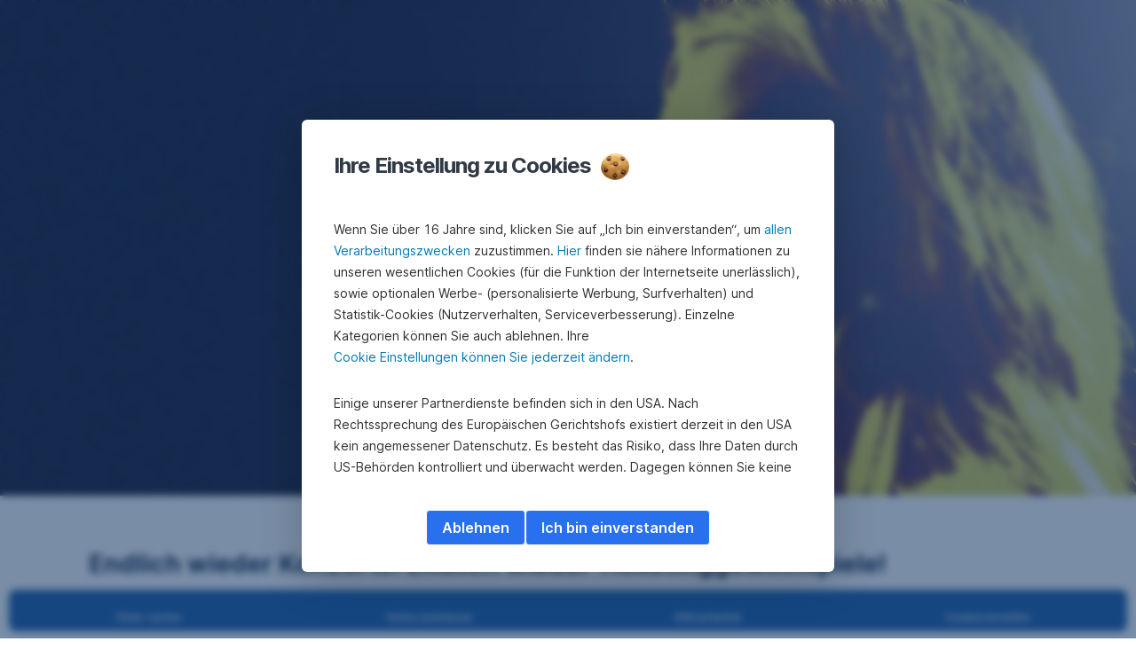

--- FILE ---
content_type: text/html; charset=utf-8
request_url: https://www.sparkasse.at/kufstein/ticketing/ticketing-gewinnspiel-sarah-connor-2022
body_size: 21490
content:
<!DOCTYPE html>
<html class="wait-css" lang="de">
<head>
<!-- GEM Version 4.45.0 -->

<meta charset="utf-8"/>

<title>Ticketing-Gewinnspiel Sarah Connor 2022 | Sparkasse Kufstein</title>
<meta name="description" content="Sarah Connor 4. Juni 2022 in Graz"/>



<link rel="canonical" href="https://www.sparkasse.at/sgruppe/ticketing/ticketing-gewinnspiel-sarah-connor-2022"/>


    <meta property="og:title" content="Ticketing Gewinnspiel"/>
    <meta property="og:description" content="Sarah Connor 4. Juni 2022 in Graz"/>
    <meta property="og:url" content="https://www.sparkasse.at/kufstein/ticketing/ticketing-gewinnspiel-sarah-connor-2022"/>
    <meta property="og:image" content="https://cdn0.erstegroup.com/gemlip/v2/4YMGYLqoMeCpRYAz9MjqnircebjG/dam/at/spk-sgruppe/www_sparkasse_at/ticketing/gewinnspiele/2022/hero-ticketing-sarah-connor.jpg.70d898c0b99fc91b.x835y3w1188h792.w1280.jpg"/>
    <meta property="og:type" content="website"/>
    

    <meta name="twitter:title" content="Ticketing Gewinnspiel"/>
    <meta name="twitter:description" content="Sarah Connor 4. Juni 2022 in Graz"/>
    <meta name="twitter:url" content="https://www.sparkasse.at/kufstein/ticketing/ticketing-gewinnspiel-sarah-connor-2022"/>
    <meta name="twitter:image" content="https://cdn0.erstegroup.com/gemlip/v2/4YMGYLqoMeCpRYAz9MjqnircebjG/dam/at/spk-sgruppe/www_sparkasse_at/ticketing/gewinnspiele/2022/hero-ticketing-sarah-connor.jpg.70d898c0b99fc91b.x835y3w1188h792.w1280.jpg"/>
    
    
    <meta name="twitter:card" content="summary_large_image"/>
    

    






    <script type="application/ld+json">
        {"@context":"https://schema.org","@type":"WebSite","name":"Sparkasse Kufstein","url":"https://www.sparkasse.at/kufstein"}
    </script>
    <script type="application/ld+json">
        {"@context":"https://schema.org","@type":"Organization","name":"Sparkasse Kufstein","url":"https://www.sparkasse.at/kufstein","brand":"Sparkasse Kufstein","logo":"https://cdn0.erstegroup.com/content/dam/at/common/logos/white/SPK-Kufstein_Logo_screen_white.svg"}
    </script>





<meta name="areaId"/>

<meta name="viewport" content="width=device-width, initial-scale=1"/>







<link rel="preload" as="font" type="font/woff2" href="https://cdn0.erstegroup.com/content/dam/common/brand/fonts/inter/Inter-Latin.woff2" crossorigin/>
<link rel="preload" as="font" type="font/woff2" href="https://cdn0.erstegroup.com/content/dam/common/brand/fonts/inter/Inter-LatinExt.woff2" crossorigin/>
<link rel="preload" as="font" type="font/woff2" href="https://cdn0.erstegroup.com/content/dam/common/brand/fonts/icons/icons.woff2" crossorigin/>

<link rel="dns-prefetch" href="https://cdn0.erstegroup.com"/>


	<style id="critical-css">html{height:100%;-webkit-tap-highlight-color:transparent;-webkit-font-smoothing:antialiased}html.font-size-l{zoom:1.063}html.font-size-xl{zoom:1.25}body{--font-family-default:Inter,sans-serif;color:var(--color-text);font-family:var(--font-family-default);font-size:1rem;font-feature-settings:"tnum";font-weight:400;line-height:1.5;-webkit-font-smoothing:antialiased;-moz-osx-font-smoothing:grayscale}.is-mobile body.noscroll-touch{overflow:hidden}.is-desktop body.noscroll-notouch{overflow:hidden}::selection{color:#aabacc;background:#00497b}p{color:var(--color-text);margin:var(--margin-paragraph,1.625rem 0)}li{color:var(--color-text)}img{display:block}address{font-style:normal}hr{margin:0}:focus{outline:0}:focus-visible{outline:.125rem solid #0b1f42;outline-offset:var(--outline-offset,0);border-radius:.5rem;box-shadow:0 0 0 .25rem #fff}h1,h2,h3,h4,h5,h6{color:var(--color-headline)}.h1-xxl{font-size:2.5rem;font-weight:700;letter-spacing:var(--letter-spacing-h1-supersize-mobile, -.0625rem);line-height:var(--line-height-h1-supersize-mobile, 1.24);margin:var(--margin-h1-supersize)}.h1,h1{font-size:2.5rem;font-weight:700;letter-spacing:var(--letter-spacing-h1-mobile, -.0625rem);line-height:var(--line-height-h1-mobile, 1.24);margin:var(--margin-h1)}.h2,h2{font-size:2.0625rem;font-weight:700;letter-spacing:var(--letter-spacing-h2-mobile, -.05rem);line-height:var(--line-height-h2-mobile, 1.24);margin:var(--margin-h2)}.h3,h3{font-size:1.625rem;font-weight:700;letter-spacing:var(--letter-spacing-h3-mobile, -.025rem);line-height:var(--line-height-h3-mobile, 1.24);margin:var(--margin-h3)}.h4,h4{font-size:1.375rem;font-weight:400;letter-spacing:var(--letter-spacing-h4-mobile, 0);line-height:var(--line-height-h4-mobile, 1.24);margin:var(--margin-h4)}h5{font-size:1rem;font-weight:700;margin:var(--margin-h5)}h6{font-size:1rem;font-weight:400;margin:var(--margin-h6)}.p--large{font-size:1rem;letter-spacing:0;line-height:1.5rem}.p--default{font-size:1rem;letter-spacing:0;line-height:1.5}.p--minor{font-size:.875rem;letter-spacing:0;line-height:1.3125rem}.p--micro{font-size:.75rem;letter-spacing:0;line-height:1rem}:root{--text-decoration-link:none;--color-background:#ffffff;--color-background-rgb:255,255,255;--color-headline:#0b1f42;--color-text:#303030;--color-link:#2870ed;--color-link-disabled:rgba(80, 106, 151, 0.5);--color-border:#e4eaf0;--color-bullet:#0078b4;--color-blue:#0065ad;--color-red:#e30613;--color-icon-active:#2870ed;--margin-h1-supersize:1rem 0;--margin-h1:1rem 0;--margin-h2:0.5rem 0;--margin-h3:0.5rem 0;--margin-h4:0.5rem 0;--margin-h5:1.625rem 0;--margin-h6:1.625rem 0 3.25rem;--font-size-seo-text:1rem;--font-weight-link:600;--spacing-s005:0.25rem;--spacing-s01:0.5rem;--spacing-s015:0.75rem;--spacing-s02:1rem;--spacing-s025:1.5rem;--spacing-s03:2rem;--spacing-s035:2.5rem;--spacing-s04:3rem;--spacing-s05:4rem;--spacing-s06:5.5rem;--spacing-s07:7.5rem;--spacing-s08:11rem;--border-radius:0.5rem}button{background-color:initial}.btn{--width-glyph-icon:var(--font-size);background-color:var(--color-surface);border:.125rem solid var(--color-border);border-radius:8rem;color:var(--color-text);cursor:pointer;font-size:var(--font-size);font-weight:var(--font-weight-button,600);line-height:1.5rem;padding:var(--padding-btn,.375rem 1rem);display:inline-flex;align-items:center;justify-content:center;gap:var(--spacing-s01);text-align:center;transition:background-color .25s,border .25s,box-shadow .25s,color .25s}.btn:disabled,.btn[data-disabled]{cursor:not-allowed}.btn:disabled:active,.btn:disabled:hover,.btn[data-disabled]:active,.btn[data-disabled]:hover{box-shadow:none}.btn--primary{--color-surface:var(--color-themed-surface-primary);--color-text:var(--color-themed-text-primary);--color-border:var(--color-themed-border-primary);--font-size:1.125rem;--font-weight-button:700}.btn--primary:hover{--color-surface:var(--color-themed-surface-hover-primary);--color-border:var(--color-themed-border-hover-primary);box-shadow:0 .25rem .75rem -.25rem var(--color-themed-shadow-primary)}.btn--primary:active{--color-surface:var(--color-themed-surface-pressed-primary);--color-border:var(--color-themed-border-pressed-primary);box-shadow:0 .25rem .25rem -.25rem var(--color-themed-shadow-primary)}.btn--primary:disabled,.btn--primary[data-disabled]{--color-surface:var(--color-themed-surface-disabled-primary);--color-text:var(--color-themed-text-disabled-primary);--color-border:var(--color-themed-border-disabled-primary)}.btn--primary-alt{--color-surface:var(--color-themed-surface-primary-alt);--color-text:var(--color-themed-text-primary-alt);--color-border:var(--color-themed-border-primary-alt);--font-size:1rem}.btn--primary-alt:hover{--color-surface:var(--color-themed-surface-hover-primary-alt);--color-border:var(--color-themed-border-hover-primary-alt);box-shadow:0 .25rem .75rem -.25rem var(--color-themed-shadow-primary-alt)}.btn--primary-alt:active{--color-surface:var(--color-themed-surface-pressed-primary-alt);--color-border:var(--color-themed-border-pressed-primary-alt);box-shadow:0 .25rem .25rem -.25rem var(--color-themed-shadow-primary-alt)}.btn--primary-alt:disabled,.btn--primary-alt[data-disabled]{--color-surface:var(--color-themed-surface-disabled-primary-alt);--color-text:var(--color-themed-text-disabled-primary-alt);--color-border:var(--color-themed-border-disabled-primary-alt)}.btn--secondary{--color-surface:var(--color-themed-surface-secondary);--color-text:var(--color-themed-text-secondary);--color-border:var(--color-themed-border-secondary);--font-size:1rem}.btn--secondary:hover{--color-surface:var(--color-themed-surface-hover-secondary);--color-border:var(--color-themed-border-hover-secondary);box-shadow:0 .25rem .75rem -.25rem var(--color-themed-shadow-secondary)}.btn--secondary:active{--color-surface:var(--color-themed-surface-pressed-secondary);--color-border:var(--color-themed-border-pressed-secondary);box-shadow:0 .25rem .25rem -.25rem var(--color-themed-shadow-secondary)}.btn--secondary:disabled,.btn--secondary[data-disabled]{--color-surface:var(--color-themed-surface-disabled-secondary);--color-text:var(--color-themed-text-disabled-secondary);--color-border:var(--color-themed-border-disabled-secondary)}.btn .icon{font-weight:var(--font-weight-btn-icon,inherit)}.btn .spinner-css__bars>i{background-color:currentColor}.btn--unstyled,.btn--unstyled-icon,.btn--unstyled-link,.btn--unstyled-with-border{padding:0;border:var(--border-btn-unstyled);background-color:var(--background-btn-unstyled,initial)}.btn--unstyled-icon:disabled,.btn--unstyled-link:disabled,.btn--unstyled-with-border:disabled,.btn--unstyled:disabled{box-shadow:none;cursor:not-allowed}.btn--unstyled{--border-btn-unstyled:none}.btn--unstyled-with-border{--border-btn-unstyled:1px solid transparent}.btn--unstyled,.btn--unstyled-with-border{color:var(--color-btn-unstyled,var(--color-text))}.btn--unstyled-icon{color:var(--color-btn-unstyled,var(--color-link))}.btn--unstyled-icon:disabled{--color-btn-unstyled:var(--color-link-disabled)}.btn--unstyled-link:disabled{--color-link:var(--color-link-disabled)}.btn gem-inject-svg{display:inline-flex}.glyph-icon{width:var(--width-glyph-icon,1rem);flex-shrink:0}.columns-wrapper,.gem-grid-wrapper,.wrapper,.wrapper--md,.wrapper--sm,.wrapper--xs{max-width:var(--max-width-wrapper,75rem);position:relative;margin-inline:var(--margin-inline-wrapper,auto);padding-inline:var(--padding-inline-wrapper,0.9375rem)}.wrapper--md{max-width:62.5rem}.wrapper--sm{max-width:51.875rem}.wrapper--xs{max-width:48.125rem}*{--HEADER-HEIGHT:var(--header-height);--HEADER-POSITION:var(--header-position, relative)}.header{position:var(--HEADER-POSITION);z-index:30}.header--desktop{--header-display:none;display:var(--header-display)}.additional-info{--additional-info-display:flex;display:var(--additional-info-display);justify-content:center;width:100%;padding:var(--spacing-s01) 1.875rem;background-color:#064ea1;font-size:.875rem}.mobile-header--prevent-scroll .additional-info{--additional-info-display:none}.additional-info__inner{--color-text:#ffffff;--margin-paragraph:0;width:100%;text-align:center}:root{--max-width-alert:86.25rem}.alert{--width-icon-alert:1.25rem;background-color:var(--color-background);padding:0 var(--spacing-s02)}.alert--cookie{--color-background:#d1ebfe;--color-headline:#0b1f42;--color-text:#0b1f42;--color-btn-unstyled:#199cf9}.alert--error{--color-background:#fad3d3;--color-headline:#0b1f42;--color-text:#0b1f42;--color-btn-unstyled:#e72222}.alert__inner{display:flex;align-items:flex-start;justify-content:space-between;gap:var(--spacing-s01);flex-wrap:wrap;margin:0 auto;padding:var(--spacing-s015) 0}.alert__inner--with-btn{flex-direction:column}.alert__inner--with-btn .alert__btn{margin-left:calc(var(--spacing-s02) + var(--width-icon-alert))}.alert__content{display:grid;grid-template-columns:1.25rem 1fr;gap:var(--spacing-s02);flex:1}.alert__icon{width:var(--width-icon-alert);height:auto;color:var(--color-btn-unstyled)}.alert__btn-icon{width:.75rem;line-height:1.3125rem}.alert__btn{--font-size:0.875rem;--padding-btn:0 0.625rem;white-space:nowrap}.mobile-header--prevent-scroll .alert{display:none}.icon{font-family:icons;-webkit-font-smoothing:antialiased;-moz-osx-font-smoothing:grayscale;font-style:normal;font-variant:normal;font-weight:400;-webkit-text-decoration:none;text-decoration:none;text-transform:none;display:inline-block;vertical-align:middle;position:var(--icon-position,relative)}.icon--location-filled:before{content:"\E040"}.icon--search19:before{content:"\E05F"}*,::after,::before{box-sizing:border-box}html{font-family:sans-serif;-webkit-text-size-adjust:100%}body{margin:0}progress{vertical-align:baseline}abbr[title]{text-decoration:underline;-webkit-text-decoration:underline dotted;text-decoration:underline dotted}b,strong{font-weight:700}small{font-size:80%}sub,sup{font-size:75%;line-height:0;position:relative;vertical-align:baseline}sup{top:-.5em}sub{bottom:-.25em}hr{height:0;color:inherit}code,kbd,pre,samp{font-family:monospace,monospace;font-size:1em}button,input,optgroup,select,textarea{color:inherit;font:inherit;margin:0}input{line-height:normal}button,select{text-transform:none}[type=button],[type=reset],[type=submit],button{-webkit-appearance:button;cursor:pointer}::-moz-focus-inner{border-style:none;padding:0}:-moz-focusring{outline:1px dotted ButtonText}:-moz-ui-invalid{box-shadow:none}::-webkit-inner-spin-button,::-webkit-outer-spin-button{height:auto}[type=search]{-webkit-appearance:textfield;outline-offset:-2px}fieldset{padding:0;margin:0;border:0}legend{padding:0}table{border-collapse:collapse;border-spacing:0}dd,dl,ol,ul{padding:0;margin:0;list-style:none}@font-face{font-family:icons;src:url("https://cdn0.erstegroup.com/content/dam/common/brand/fonts/icons/icons.woff2") format("woff2"),url("https://cdn0.erstegroup.com/content/dam/common/brand/fonts/icons/icons.woff") format("woff");font-display:block}.visuallyhidden{border:0;clip:rect(0 0 0 0);height:1px;margin:-1px;overflow:hidden;padding:0;position:absolute;width:1px}.hide{display:none!important;visibility:hidden!important}.show{display:block}.cf:after,.cf:before{content:" ";display:table}.cf:after{clear:both}.text-ellipsis{text-overflow:ellipsis;white-space:nowrap;overflow:hidden}.text-ellipsis-multiline{text-overflow:ellipsis;overflow:hidden;display:-webkit-box!important;-webkit-line-clamp:var(--line-clamp,1);-webkit-box-orient:vertical;white-space:normal}@font-face{font-family:Inter;font-style:normal;font-weight:300;font-display:swap;src:url("https://cdn0.erstegroup.com/content/dam/common/brand/fonts/inter/Inter-Latin.woff2") format("woff2");unicode-range:U+0000-00FF,U+0131,U+0152-0153,U+02BB-02BC,U+02C6,U+02DA,U+02DC,U+2000-206F,U+2074,U+20AC,U+2122,U+2191,U+2193,U+2212,U+2215,U+FEFF,U+FFFD}@font-face{font-family:Inter;font-style:normal;font-weight:300;font-display:swap;src:url("https://cdn0.erstegroup.com/content/dam/common/brand/fonts/inter/Inter-LatinExt.woff2") format("woff2");unicode-range:U+0100-024F,U+0259,U+1E00-1EFF,U+2020,U+20A0-20AB,U+20AD-20CF,U+2113,U+2C60-2C7F,U+A720-A7FF}@font-face{font-family:Inter;font-style:normal;font-weight:400;font-display:fallback;src:url("https://cdn0.erstegroup.com/content/dam/common/brand/fonts/inter/Inter-Latin.woff2") format("woff2");unicode-range:U+0000-00FF,U+0131,U+0152-0153,U+02BB-02BC,U+02C6,U+02DA,U+02DC,U+2000-206F,U+2074,U+20AC,U+2122,U+2191,U+2193,U+2212,U+2215,U+FEFF,U+FFFD}@font-face{font-family:Inter;font-style:normal;font-weight:400;font-display:fallback;src:url("https://cdn0.erstegroup.com/content/dam/common/brand/fonts/inter/Inter-LatinExt.woff2") format("woff2");unicode-range:U+0100-024F,U+0259,U+1E00-1EFF,U+2020,U+20A0-20AB,U+20AD-20CF,U+2113,U+2C60-2C7F,U+A720-A7FF}@font-face{font-family:Inter;font-style:normal;font-weight:600;font-display:fallback;src:url("https://cdn0.erstegroup.com/content/dam/common/brand/fonts/inter/Inter-Latin.woff2") format("woff2");unicode-range:U+0000-00FF,U+0131,U+0152-0153,U+02BB-02BC,U+02C6,U+02DA,U+02DC,U+2000-206F,U+2074,U+20AC,U+2122,U+2191,U+2193,U+2212,U+2215,U+FEFF,U+FFFD}@font-face{font-family:Inter;font-style:normal;font-weight:600;font-display:fallback;src:url("https://cdn0.erstegroup.com/content/dam/common/brand/fonts/inter/Inter-LatinExt.woff2") format("woff2");unicode-range:U+0100-024F,U+0259,U+1E00-1EFF,U+2020,U+20A0-20AB,U+20AD-20CF,U+2113,U+2C60-2C7F,U+A720-A7FF}@font-face{font-family:Inter;font-style:normal;font-weight:700;font-display:swap;src:url("https://cdn0.erstegroup.com/content/dam/common/brand/fonts/inter/Inter-Latin.woff2") format("woff2");unicode-range:U+0000-00FF,U+0131,U+0152-0153,U+02BB-02BC,U+02C6,U+02DA,U+02DC,U+2000-206F,U+2074,U+20AC,U+2122,U+2191,U+2193,U+2212,U+2215,U+FEFF,U+FFFD}@font-face{font-family:Inter;font-style:normal;font-weight:700;font-display:swap;src:url("https://cdn0.erstegroup.com/content/dam/common/brand/fonts/inter/Inter-LatinExt.woff2") format("woff2");unicode-range:U+0100-024F,U+0259,U+1E00-1EFF,U+2020,U+20A0-20AB,U+20AD-20CF,U+2113,U+2C60-2C7F,U+A720-A7FF}.page{position:relative;transition:padding .45s,margin .45s,background-color .8s linear;overflow:hidden}#content:focus{outline:0}.bordered{border-top:1px solid var(--color-border)}.f-none{float:none}.f-l{float:left}.f-r{float:right}.pos-r{position:relative}.pos-a{position:absolute}.pos-f{position:fixed}.pos-s{position:static}.o-h{overflow:hidden}.o-v{overflow:visible}.oy-a{overflow-y:auto}.oy-v{overflow-y:visible}.no-select{--webkit-user-select:none}.br-a{border-radius:.25rem}.br-a-50{border-radius:50%}.v-h{visibility:hidden}.v-v{visibility:visible}.op-0{opacity:0}.op-1{opacity:1}.tra-o{transition:opacity .25s}.tra-all{transition:all .25s}.cur-p{cursor:pointer}.cur-h{cursor:help}.svg-fill-none{fill:none!important}.c-white{color:#fff}.c-geyser{color:#ccd7e1}.c-casper{color:#aabacc}.c-limed-spruce{color:#313a45}.c-pale-sky{color:#6b7783}.c-default{color:#2d3c4a}.bg-white{background-color:#fff}.z-0{z-index:0}.z-1{z-index:1}.z-2{z-index:2}.z-3{z-index:3}.z-4{z-index:4}.z-5{z-index:5}.z-22{z-index:22}.z-23{z-index:23}.z-1000{z-index:1000}.z-2000{z-index:2000}.m-0{margin:0}.m-0-a{margin:0 auto}.m-xs{margin:var(--spacing-s01)}.m-sm{margin:var(--spacing-s015)}.m-msm{margin:var(--spacing-s02)}.m-md{margin:var(--spacing-s025)}.m-lg{margin:var(--spacing-s03)}.m-xl{margin:var(--spacing-s05)}.m-xxl{margin:var(--spacing-s06)}.m-t-0{margin-top:0}.m-t-xs{margin-top:var(--spacing-s01)}.m-t-sm{margin-top:var(--spacing-s015)}.m-t-msm{margin-top:var(--spacing-s02)}.m-t-md{margin-top:var(--spacing-s025)}.m-t-lg{margin-top:var(--spacing-s03)}.m-t-xl{margin-top:var(--spacing-s05)}.m-t-xxl{margin-top:var(--spacing-s06)}.m-r-0{margin-right:0}.m-r-xs{margin-right:var(--spacing-s01)}.m-r-sm{margin-right:var(--spacing-s015)}.m-r-msm{margin-right:var(--spacing-s02)}.m-r-md{margin-right:var(--spacing-s025)}.m-r-lg{margin-right:var(--spacing-s03)}.m-r-xl{margin-right:var(--spacing-s05)}.m-r-xxl{margin-right:var(--spacing-s06)}.m-b-0{margin-bottom:0}.m-b-xs{margin-bottom:var(--spacing-s01)}.m-b-sm{margin-bottom:var(--spacing-s015)}.m-b-msm{margin-bottom:var(--spacing-s02)}.m-b-md{margin-bottom:var(--spacing-s025)}.m-b-lg{margin-bottom:var(--spacing-s03)}.m-b-xl{margin-bottom:var(--spacing-s05)}.m-b-xxl{margin-bottom:var(--spacing-s06)}.m-l-0{margin-left:0}.m-l-xs{margin-left:var(--spacing-s01)}.m-l-sm{margin-left:var(--spacing-s015)}.m-l-msm{margin-left:var(--spacing-s02)}.m-l-md{margin-left:var(--spacing-s025)}.m-l-lg{margin-left:var(--spacing-s03)}.m-l-xl{margin-left:var(--spacing-s05)}.m-l-xxl{margin-left:var(--spacing-s06)}.p-0{padding:0!important}.p-xs{padding:var(--spacing-s01)}.p-sm{padding:var(--spacing-s015)}.p-msm{padding:var(--spacing-s02)}.p-md{padding:var(--spacing-s025)}.p-lg{padding:var(--spacing-s03)}.p-xl{padding:var(--spacing-s05)}.p-xxl{padding:var(--spacing-s06)}.p-xxxl{padding:var(--spacing-s07)}.p-t-0{padding-top:0}.p-t-xs{padding-top:var(--spacing-s01)}.p-t-sm{padding-top:var(--spacing-s015)}.p-t-msm{padding-top:var(--spacing-s02)}.p-t-md{padding-top:var(--spacing-s025)}.p-t-lg{padding-top:var(--spacing-s03)}.p-t-xl{padding-top:var(--spacing-s05)}.p-t-xxl{padding-top:var(--spacing-s06)}.p-t-xxxl{padding-top:var(--spacing-s07)}.p-r-0{padding-right:0}.p-r-xs{padding-right:var(--spacing-s01)}.p-r-sm{padding-right:var(--spacing-s015)}.p-r-msm{padding-right:var(--spacing-s02)}.p-r-md{padding-right:var(--spacing-s025)}.p-r-lg{padding-right:var(--spacing-s03)}.p-r-xl{padding-right:var(--spacing-s05)}.p-r-xxl{padding-right:var(--spacing-s06)}.p-r-xxxl{padding-right:var(--spacing-s07)}.p-b-0{padding-bottom:0}.p-b-xs{padding-bottom:var(--spacing-s01)}.p-b-sm{padding-bottom:var(--spacing-s015)}.p-b-msm{padding-bottom:var(--spacing-s02)}.p-b-md{padding-bottom:var(--spacing-s025)}.p-b-lg{padding-bottom:var(--spacing-s03)}.p-b-xl{padding-bottom:var(--spacing-s05)}.p-b-xxl{padding-bottom:var(--spacing-s06)}.p-b-xxxl{padding-bottom:var(--spacing-s07)}.p-l-0{padding-left:0}.p-l-xs{padding-left:var(--spacing-s01)}.p-l-sm{padding-left:var(--spacing-s015)}.p-l-msm{padding-left:var(--spacing-s02)}.p-l-md{padding-left:var(--spacing-s025)}.p-l-lg{padding-left:var(--spacing-s03)}.p-l-xl{padding-left:var(--spacing-s05)}.p-l-xxl{padding-left:var(--spacing-s06)}.p-l-xxxl{padding-left:var(--spacing-s07)}.w-auto{width:auto}.w-full{width:100%}.w-25{width:25%}.w-33{width:33.3333333333%}.w-50{width:50%}.w-66{width:66.6666666667%}.w-75{width:75%}.h-auto{height:auto}.h-full{height:100%}.mw-max{max-width:75rem}.mw-full{max-width:100%}.d-none{display:none}.d-b{display:block}.d-ib{display:inline-block}.d-i{display:inline}.d-f{display:flex}.d-if{display:inline-flex}.d-t{display:table}.d-tc{display:table-cell}.d-fr{display:flow-root}.ai-fs{align-items:flex-start}.ai-fe{align-items:flex-end}.ai-c{align-items:center}.ai-b{align-items:baseline}.ai-s{align-items:stretch}.jc-fs{justify-content:flex-start}.jc-fe{justify-content:flex-end}.jc-c{justify-content:center}.jc-sb{justify-content:space-between}.jc-sa{justify-content:space-around}.jc-se{justify-content:space-evenly}.ac-fs{align-content:flex-start}.ac-fe{align-content:flex-end}.ac-c{align-content:center}.ac-sb{align-content:space-between}.ac-sa{align-content:space-around}.ac-s{align-content:stretch}.fd-c{flex-direction:column}.fd-r{flex-direction:row}.fd-rr{flex-direction:row-reverse}.flex-1{flex:1 1 0}.first-component-padding-top{padding-top:var(--HEADER-HEIGHT)}.first-component-padding-top-var{--first-component-padding-top:var(--header-height)}a{-webkit-text-decoration:none;text-decoration:none}a[href^=mailto],a[href^=tel]{white-space:nowrap}.link{color:var(--color-link);cursor:pointer;display:var(--display-link,inline-block);font-weight:var(--font-weight-link)}.link--icon .link__content,.link:not(.link--icon){-webkit-text-decoration:var(--text-decoration-link);text-decoration:var(--text-decoration-link);text-decoration-thickness:var(--text-decoration-thickness,0.0625rem);text-underline-offset:var(--text-underline-offset,0.1875rem)}.link--icon{display:inline-flex;align-items:center;gap:var(--spacing-s01)}.link--icon gem-inject-svg{display:inline-flex}.link--disabled{--text-decoration-hover-link:none;--color-link:var(--color-link-disabled);cursor:not-allowed}.link[type=button]{text-align:left}.skiplinks{position:fixed;top:0;left:0;right:0;text-align:left;z-index:31}.skiplinks,.skiplinks>.wrapper{height:0;overflow:visible}.skiplinks__inside{position:relative}a.skiplinks__item{display:inline-block;line-height:2.125rem;vertical-align:middle;background:#fff;overflow:hidden;position:absolute;top:0;left:0;width:0;height:0;transition:opacity .25s}a.skiplinks__item:focus{opacity:1;width:auto;height:auto;padding:0 .625rem}@keyframes fadeIn{0%{opacity:0}100%{opacity:1}}.spacer{--padding-top-spacer:0;--padding-bottom-spacer:0;padding-top:var(--padding-top-spacer);padding-bottom:var(--padding-bottom-spacer)}.spacer--top-small{--padding-top-spacer:calc(2.25rem / 2)}.spacer--bottom-small{--padding-bottom-spacer:calc(2.25rem / 2)}.spacer--top-medium{--padding-top-spacer:2.25rem}.spacer--bottom-medium{--padding-bottom-spacer:2.25rem}.spacer--top-large{--padding-top-spacer:calc(2.25rem * 1.5)}.spacer--bottom-large{--padding-bottom-spacer:calc(2.25rem * 1.5)}.header--mobile{--header-mobile-display:block;display:var(--header-mobile-display);min-height:var(--HEADER-HEIGHT)}.smartbanner{display:none}.smart-banner-active .smartbanner{display:block;height:5rem;font-family:"Helvetica Neue",sans-serif;-webkit-font-smoothing:antialiased;-webkit-text-size-adjust:none;background:#3d3d3d url("[data-uri]");box-shadow:inset 0 4px 0 #88b131;line-height:5.125rem}.smart-banner-active .smartbanner__container{margin:0 auto;white-space:nowrap}.smart-banner-active .smartbanner__close{margin:0 .4375rem 0 .3125rem;font-family:ArialRoundedMTBold,Arial;font-size:1.25rem;-webkit-text-decoration:none;text-decoration:none;border-radius:.875rem;-webkit-font-smoothing:subpixel-antialiased;border:0;width:1.0625rem;height:1.0625rem;line-height:1.0625rem;color:#b1b1b3;background:#1c1e21;text-shadow:0 1px 1px #000;box-shadow:0 1px 2px rgba(0,0,0,.8) inset,0 1px 1px rgba(255,255,255,.3)}.smart-banner-active .smartbanner__close:active,.smart-banner-active .smartbanner__close:hover{color:#eee}.smart-banner-active .smartbanner__icon{width:3.5625rem;height:3.5625rem;margin-right:.75rem;background-size:cover;border-radius:.625rem;background-color:transparent;box-shadow:none}.smart-banner-active .smartbanner__info{width:44%;font-size:.6875rem;line-height:1.2em;color:#ccc;text-shadow:0 1px 2px #000}.smart-banner-active .smartbanner__title{font-size:.8125rem;line-height:1.125rem;color:#fff}.smart-banner-active .smartbanner__button{min-width:12%;color:#d1d1d1;background:0 0;border-radius:0;box-shadow:0 0 0 1px #333,0 0 0 2px #dddcdc;right:1.25rem;margin:auto 0;height:1.5rem;line-height:1.5rem;-webkit-text-decoration:none;text-decoration:none;text-shadow:0 1px 0 rgba(255,255,255,.8)}.smart-banner-active .smartbanner__button:active,.smart-banner-active .smartbanner__button:hover{color:#aaa;background:0 0}.smart-banner-active .smartbanner__button-text{padding:0 .625rem;background:#42b6c9;background:linear-gradient(to bottom,#42b6c9,#39a9bb);text-shadow:none;box-shadow:none}.smart-banner-active .smartbanner__button-text:active,.smart-banner-active .smartbanner__button-text:hover{background:#2ac7e1}.fs-1{font-size:2.5rem}.fs-2{font-size:2.0625rem}.fs-3{font-size:1.625rem}.fs-4{font-size:1.375rem}.fs-large{font-size:1rem}.fs-base{font-size:1rem}.fs-5{font-size:.9375rem}.fs-6{font-size:.875rem}.fs-sm{font-size:.75rem}.fs-xs{font-size:.625rem}.fw-l{font-weight:300}.fw-r{font-weight:400}.fw-sb{font-weight:600}.fw-b{font-weight:700}.fst-i{font-style:italic}.fst-o{font-style:oblique}.lh-sm{line-height:1.25}.lh-base{line-height:1.5}.lh-lg{line-height:1.75}.ta-l{text-align:left}.ta-c{text-align:center}.ta-r{text-align:right}.tt-u{text-transform:uppercase}.tt-l{text-transform:lowercase}.tt-c{text-transform:capitalize}.tt-none{text-transform:none}.va-t{vertical-align:top}.va-m{vertical-align:middle}.va-b{vertical-align:bottom}.va-bs{vertical-align:baseline}.wb{word-break:var(--word-break,break-word)}.wb-bw{word-break:break-word}.ws-nowrap{white-space:nowrap}.is-mobile .gem-module-no-mobile{display:none!important}@media (min-width:480px){.xs-p-0{padding:0!important}.xs-p-xs{padding:var(--spacing-s01)}.xs-p-sm{padding:var(--spacing-s015)}.xs-p-msm{padding:var(--spacing-s02)}.xs-p-md{padding:var(--spacing-s025)}.xs-p-lg{padding:var(--spacing-s03)}.xs-p-xl{padding:var(--spacing-s05)}.xs-p-xxl{padding:var(--spacing-s06)}.xs-p-xxxl{padding:var(--spacing-s07)}.xs-p-t-0{padding-top:0}.xs-p-t-xs{padding-top:var(--spacing-s01)}.xs-p-t-sm{padding-top:var(--spacing-s015)}.xs-p-t-msm{padding-top:var(--spacing-s02)}.xs-p-t-md{padding-top:var(--spacing-s025)}.xs-p-t-lg{padding-top:var(--spacing-s03)}.xs-p-t-xl{padding-top:var(--spacing-s05)}.xs-p-t-xxl{padding-top:var(--spacing-s06)}.xs-p-t-xxxl{padding-top:var(--spacing-s07)}.xs-p-r-0{padding-right:0}.xs-p-r-xs{padding-right:var(--spacing-s01)}.xs-p-r-sm{padding-right:var(--spacing-s015)}.xs-p-r-msm{padding-right:var(--spacing-s02)}.xs-p-r-md{padding-right:var(--spacing-s025)}.xs-p-r-lg{padding-right:var(--spacing-s03)}.xs-p-r-xl{padding-right:var(--spacing-s05)}.xs-p-r-xxl{padding-right:var(--spacing-s06)}.xs-p-r-xxxl{padding-right:var(--spacing-s07)}.xs-p-b-0{padding-bottom:0}.xs-p-b-xs{padding-bottom:var(--spacing-s01)}.xs-p-b-sm{padding-bottom:var(--spacing-s015)}.xs-p-b-msm{padding-bottom:var(--spacing-s02)}.xs-p-b-md{padding-bottom:var(--spacing-s025)}.xs-p-b-lg{padding-bottom:var(--spacing-s03)}.xs-p-b-xl{padding-bottom:var(--spacing-s05)}.xs-p-b-xxl{padding-bottom:var(--spacing-s06)}.xs-p-b-xxxl{padding-bottom:var(--spacing-s07)}.xs-p-l-0{padding-left:0}.xs-p-l-xs{padding-left:var(--spacing-s01)}.xs-p-l-sm{padding-left:var(--spacing-s015)}.xs-p-l-msm{padding-left:var(--spacing-s02)}.xs-p-l-md{padding-left:var(--spacing-s025)}.xs-p-l-lg{padding-left:var(--spacing-s03)}.xs-p-l-xl{padding-left:var(--spacing-s05)}.xs-p-l-xxl{padding-left:var(--spacing-s06)}.xs-p-l-xxxl{padding-left:var(--spacing-s07)}}@media (min-width:576px){.link--icon .link__content:hover,.link:not(.link--icon):hover{--text-decoration-thickness:0.125rem;--text-decoration-link:var(--text-decoration-hover-link, underline)}}@media (min-width:768px){.alert__inner--with-btn{flex-direction:row;margin-left:auto}.sm-f-none{float:none}.sm-f-l{float:left}.sm-f-r{float:right}.sm-m-0{margin:0}.sm-m-xs{margin:var(--spacing-s01)}.sm-m-sm{margin:var(--spacing-s015)}.sm-m-msm{margin:var(--spacing-s02)}.sm-m-md{margin:var(--spacing-s025)}.sm-m-lg{margin:var(--spacing-s03)}.sm-m-xl{margin:var(--spacing-s05)}.sm-m-xxl{margin:var(--spacing-s06)}.sm-m-t-0{margin-top:0}.sm-m-t-xs{margin-top:var(--spacing-s01)}.sm-m-t-sm{margin-top:var(--spacing-s015)}.sm-m-t-msm{margin-top:var(--spacing-s02)}.sm-m-t-md{margin-top:var(--spacing-s025)}.sm-m-t-lg{margin-top:var(--spacing-s03)}.sm-m-t-xl{margin-top:var(--spacing-s05)}.sm-m-t-xxl{margin-top:var(--spacing-s06)}.sm-m-r-0{margin-right:0}.sm-m-r-xs{margin-right:var(--spacing-s01)}.sm-m-r-sm{margin-right:var(--spacing-s015)}.sm-m-r-msm{margin-right:var(--spacing-s02)}.sm-m-r-md{margin-right:var(--spacing-s025)}.sm-m-r-lg{margin-right:var(--spacing-s03)}.sm-m-r-xl{margin-right:var(--spacing-s05)}.sm-m-r-xxl{margin-right:var(--spacing-s06)}.sm-m-b-0{margin-bottom:0}.sm-m-b-xs{margin-bottom:var(--spacing-s01)}.sm-m-b-sm{margin-bottom:var(--spacing-s015)}.sm-m-b-msm{margin-bottom:var(--spacing-s02)}.sm-m-b-md{margin-bottom:var(--spacing-s025)}.sm-m-b-lg{margin-bottom:var(--spacing-s03)}.sm-m-b-xl{margin-bottom:var(--spacing-s05)}.sm-m-b-xxl{margin-bottom:var(--spacing-s06)}.sm-m-l-0{margin-left:0}.sm-m-l-xs{margin-left:var(--spacing-s01)}.sm-m-l-sm{margin-left:var(--spacing-s015)}.sm-m-l-msm{margin-left:var(--spacing-s02)}.sm-m-l-md{margin-left:var(--spacing-s025)}.sm-m-l-lg{margin-left:var(--spacing-s03)}.sm-m-l-xl{margin-left:var(--spacing-s05)}.sm-m-l-xxl{margin-left:var(--spacing-s06)}.sm-p-0{padding:0!important}.sm-p-xs{padding:var(--spacing-s01)}.sm-p-sm{padding:var(--spacing-s015)}.sm-p-msm{padding:var(--spacing-s02)}.sm-p-md{padding:var(--spacing-s025)}.sm-p-lg{padding:var(--spacing-s03)}.sm-p-xl{padding:var(--spacing-s05)}.sm-p-xxl{padding:var(--spacing-s06)}.sm-p-xxxl{padding:var(--spacing-s07)}.sm-p-t-0{padding-top:0}.sm-p-t-xs{padding-top:var(--spacing-s01)}.sm-p-t-sm{padding-top:var(--spacing-s015)}.sm-p-t-msm{padding-top:var(--spacing-s02)}.sm-p-t-md{padding-top:var(--spacing-s025)}.sm-p-t-lg{padding-top:var(--spacing-s03)}.sm-p-t-xl{padding-top:var(--spacing-s05)}.sm-p-t-xxl{padding-top:var(--spacing-s06)}.sm-p-t-xxxl{padding-top:var(--spacing-s07)}.sm-p-r-0{padding-right:0}.sm-p-r-xs{padding-right:var(--spacing-s01)}.sm-p-r-sm{padding-right:var(--spacing-s015)}.sm-p-r-msm{padding-right:var(--spacing-s02)}.sm-p-r-md{padding-right:var(--spacing-s025)}.sm-p-r-lg{padding-right:var(--spacing-s03)}.sm-p-r-xl{padding-right:var(--spacing-s05)}.sm-p-r-xxl{padding-right:var(--spacing-s06)}.sm-p-r-xxxl{padding-right:var(--spacing-s07)}.sm-p-b-0{padding-bottom:0}.sm-p-b-xs{padding-bottom:var(--spacing-s01)}.sm-p-b-sm{padding-bottom:var(--spacing-s015)}.sm-p-b-msm{padding-bottom:var(--spacing-s02)}.sm-p-b-md{padding-bottom:var(--spacing-s025)}.sm-p-b-lg{padding-bottom:var(--spacing-s03)}.sm-p-b-xl{padding-bottom:var(--spacing-s05)}.sm-p-b-xxl{padding-bottom:var(--spacing-s06)}.sm-p-b-xxxl{padding-bottom:var(--spacing-s07)}.sm-p-l-0{padding-left:0}.sm-p-l-xs{padding-left:var(--spacing-s01)}.sm-p-l-sm{padding-left:var(--spacing-s015)}.sm-p-l-msm{padding-left:var(--spacing-s02)}.sm-p-l-md{padding-left:var(--spacing-s025)}.sm-p-l-lg{padding-left:var(--spacing-s03)}.sm-p-l-xl{padding-left:var(--spacing-s05)}.sm-p-l-xxl{padding-left:var(--spacing-s06)}.sm-p-l-xxxl{padding-left:var(--spacing-s07)}.sm-w-auto{width:auto}.sm-w-full{width:100%}.sm-w-25{width:25%}.sm-w-33{width:33.3333333333%}.sm-w-50{width:50%}.sm-w-66{width:66.6666666667%}.sm-w-75{width:75%}.sm-d-none{display:none}.sm-d-b{display:block}.sm-d-ib{display:inline-block}.sm-d-i{display:inline}.sm-d-f{display:flex}.sm-d-if{display:inline-flex}.sm-d-t{display:table}.sm-d-tc{display:table-cell}.sm-jc-fs{justify-content:flex-start}.sm-jc-fe{justify-content:flex-end}.sm-jc-c{justify-content:center}.sm-jc-sb{justify-content:space-between}.sm-jc-sa{justify-content:space-around}.sm-jc-se{justify-content:space-evenly}.sm-fd-c{flex-direction:column}.sm-fd-r{flex-direction:row}.first-component-padding-top-desktop{padding-top:var(--HEADER-HEIGHT)}.first-component-padding-top-var-desktop{--first-component-padding-top:var(--header-height)}.spacer--top-small{--padding-top-spacer:calc(4.5rem / 2)}.spacer--bottom-small{--padding-bottom-spacer:calc(4.5rem / 2)}.spacer--top-medium{--padding-top-spacer:4.5rem}.spacer--bottom-medium{--padding-bottom-spacer:4.5rem}.spacer--top-large{--padding-top-spacer:calc(4.5rem * 1.5)}.spacer--bottom-large{--padding-bottom-spacer:calc(4.5rem * 1.5)}.sm-ta-l{text-align:left}.sm-ta-c{text-align:center}.sm-ta-r{text-align:right}}@media (min-width:62rem){.h1-xxl{font-size:4.125rem;letter-spacing:var(--letter-spacing-h1-supersize-desktop, -.06875rem);line-height:var(--line-height-h1-supersize-desktop, 4.75rem)}.h1,h1{font-size:3.25rem;letter-spacing:var(--letter-spacing-h1-desktop, -.0625rem);line-height:var(--line-height-h1-desktop, 3.75rem)}.h2,h2{font-size:2.5rem;letter-spacing:var(--letter-spacing-h2-desktop, -.03125rem);line-height:var(--line-height-h2-desktop, 2.75rem)}.h3,h3{font-size:1.75rem;letter-spacing:var(--letter-spacing-h3-desktop, 0);line-height:var(--line-height-h3-desktop, 2.125rem)}.h4,h4{font-size:1.375rem;letter-spacing:var(--letter-spacing-h4-desktop, 0);line-height:var(--line-height-h4-desktop, 2rem)}h5{font-size:1rem}:root{--margin-h1-supersize:1.625rem 0 2.25rem;--margin-h1:1.625rem 0 2.25rem;--margin-h2:1.625rem 0 2.25rem;--margin-h3:1.625rem 0 2.25rem;--margin-h4:1.625rem 0 2.25rem}}@media (min-width:992px){.p--large{font-size:1.125rem;line-height:1.625rem}.md-f-none{float:none}.md-f-l{float:left}.md-f-r{float:right}.md-m-0{margin:0}.md-m-xs{margin:var(--spacing-s01)}.md-m-sm{margin:var(--spacing-s015)}.md-m-msm{margin:var(--spacing-s02)}.md-m-md{margin:var(--spacing-s025)}.md-m-lg{margin:var(--spacing-s03)}.md-m-xl{margin:var(--spacing-s05)}.md-m-xxl{margin:var(--spacing-s06)}.md-m-t-0{margin-top:0}.md-m-t-xs{margin-top:var(--spacing-s01)}.md-m-t-sm{margin-top:var(--spacing-s015)}.md-m-t-msm{margin-top:var(--spacing-s02)}.md-m-t-md{margin-top:var(--spacing-s025)}.md-m-t-lg{margin-top:var(--spacing-s03)}.md-m-t-xl{margin-top:var(--spacing-s05)}.md-m-t-xxl{margin-top:var(--spacing-s06)}.md-m-r-0{margin-right:0}.md-m-r-xs{margin-right:var(--spacing-s01)}.md-m-r-sm{margin-right:var(--spacing-s015)}.md-m-r-msm{margin-right:var(--spacing-s02)}.md-m-r-md{margin-right:var(--spacing-s025)}.md-m-r-lg{margin-right:var(--spacing-s03)}.md-m-r-xl{margin-right:var(--spacing-s05)}.md-m-r-xxl{margin-right:var(--spacing-s06)}.md-m-b-0{margin-bottom:0}.md-m-b-xs{margin-bottom:var(--spacing-s01)}.md-m-b-sm{margin-bottom:var(--spacing-s015)}.md-m-b-msm{margin-bottom:var(--spacing-s02)}.md-m-b-md{margin-bottom:var(--spacing-s025)}.md-m-b-lg{margin-bottom:var(--spacing-s03)}.md-m-b-xl{margin-bottom:var(--spacing-s05)}.md-m-b-xxl{margin-bottom:var(--spacing-s06)}.md-m-l-0{margin-left:0}.md-m-l-xs{margin-left:var(--spacing-s01)}.md-m-l-sm{margin-left:var(--spacing-s015)}.md-m-l-msm{margin-left:var(--spacing-s02)}.md-m-l-md{margin-left:var(--spacing-s025)}.md-m-l-lg{margin-left:var(--spacing-s03)}.md-m-l-xl{margin-left:var(--spacing-s05)}.md-m-l-xxl{margin-left:var(--spacing-s06)}.md-d-none{display:none}.md-d-b{display:block}.md-d-ib{display:inline-block}.md-d-i{display:inline}.md-d-f{display:flex}.md-d-if{display:inline-flex}.md-d-t{display:table}.md-d-tc{display:table-cell}.fs-1{font-size:3.25rem}.fs-2{font-size:2.5rem}.fs-3{font-size:1.75rem}.fs-4{font-size:1.375rem}.fs-large{font-size:1.125rem}}@media only screen and (min-width:992px),only screen and (min-width:768px) and (orientation:portrait){.page{animation:fadeIn 2.25s ease}}@media (min-width:1024px){.header--desktop{--header-display:block;height:var(--HEADER-HEIGHT)}.nav-pattern__mobile-only .header--desktop,.nav-pattern__switch-to-mobile-active .header--desktop{--header-display:none}.header--mobile{--header-mobile-display:none}.nav-pattern__mobile-only .header--mobile,.nav-pattern__switch-to-mobile-active .header--mobile{--header-mobile-display:block}}@media (min-width:1440px){.additional-info{padding-left:3.75rem;padding-right:3.75rem}.additional-info__inner{max-width:var(--max-width-alert)}.alert__inner{max-width:var(--max-width-alert)}}@media (max-width:767px){.first-component-padding-top-mobile{padding-top:var(--HEADER-HEIGHT)}.first-component-padding-top-var-mobile{--first-component-padding-top:var(--header-height)}}@media print{.header--desktop{--header-display:block}.alert{display:none}body.is-modal-show .page{display:none}}</style>
	<link rel="stylesheet" href="https://cdn0.erstegroup.com/etc/designs/gem/themes/emil/css/emil.85d3cc95.min.css" media="print" onload="this.media='all';this.onload=null;document.documentElement.classList.remove('wait-css')"/>





	<!-- reference resource: www_sparkasse_at --> 
<script src="https://cdn0.erstegroup.com/content/dam/at/spk-sgruppe/common/tagmanager/shop-sparkasse/launch-EN45f3945d9db343d4a06ddef28440c844.min.js" async></script>











<link rel="icon" href="https://cdn0.erstegroup.com/content/dam/common/brand/icons/others/favicon.ico"/>

<link rel="apple-touch-icon-precomposed" href="https://cdn0.erstegroup.com/content/dam/common/brand/icons/others/apple-touch-icon.png"/>













<script data-critical-js>
	!function(){"use strict";const e="jsicompleted";window.innerWidth<768?document.documentElement.classList.add("is-mobile"):document.documentElement.classList.add("is-desktop");const t=e=>document.cookie.split("; ").filter((t=>{const[n]=t.split("=");return n===e})).length>0;!t("GEM-ANDROID-APP-CLOSE")&&!t("GEM-ANDROID-APP-INSTALLED")&&/android/gi.test(navigator.userAgent)&&document.querySelector('meta[name="google-play-app"]')&&document.documentElement.classList.add("smart-banner-active"),window.jsInterfacesLoaded=(t,n)=>{if("function"!=typeof t)return void console.warn("callback must be a function!");const o=d=>{n&&d.detail&&d.detail!==n||(document.removeEventListener(e,o),t(d))};document.addEventListener(e,o)}}();

</script>

<script id="gem-settings" type="application/gem+json">
	{"device":"DESKTOP","wcmMode":"DISABLED","language":"de","environment":"PROD","theme":"emil","pageName":"ticketing-gewinnspiel-sarah-connor-2022","pageTitle":"Ticketing-Gewinnspiel Sarah Connor 2022 | Sparkasse Kufstein","pageBasicTitle":"Ticketing-Gewinnspiel Sarah Connor 2022","pageTemplate":"standardContentPage","pagePath":"/content/sites/at/spk-kufstein/www_sparkasse_at/de/ticketing/ticketing-gewinnspiel-sarah-connor-2022","mappedPagePath":"/kufstein/ticketing/ticketing-gewinnspiel-sarah-connor-2022","countryCode":"at","pageVersion":"1.0","instituteNumber":"0349","sharingExcludedParameters":["access_token","token"],"assetsDomain":"https://cdn0.erstegroup.com","gemVersion":"4.45.0","totalComponents":7,"transitionBackground":"DISABLED","lazyLoadJS":true,"features":[{"featureName":"forms","formEndpoint":"https://fds.erstegroup.com/bin/erstegroup/form","uploadEndpoint":"https://fds.erstegroup.com/bin/erstegroup/upload"},{"cId":"6e7cd4","featureName":"mio","noDataMessage":"No data available","noDataAltText":"Keine Daten vorhanden","updatingDataMessage":"Daten werden automatisch aktualisiert.","regionalWallPath":"#/modalComponent/isOpen/true/url/%2Fkufstein%2Fconfiguration%2Fsparkassen-weichen%2Fsparkassenweiche.modal","loadingMessage":"Loading","errorPagePath":"#/modalComponent/isOpen/true/url/%2Finvestments%2Fconfiguration%2Fforms%2Ferror.modal","migDataEndpoint":"https://mig.erstegroup.com/gql/at-mdp/","apiErrorMessage":"Error while loading data","migSubscriptionEndpoint":"https://mig.erstegroup.com/ws/at-mdp","factsheetRedirectionPath":"/investments/boxen/instrument","interactiveChartPath":"/investments/interactive-chart","fallbackCharacter":"-","templates":[{"code":"INDEX","suffixPathTemplate":"#{{notation.id}}","path":"/investments/maerkte/maerkte-im-ueberblick/aktien-und-indizes/indizes"},{"code":"STOCK","suffixPathTemplate":"#{{notation.id}}","path":"/investments/maerkte/maerkte-im-ueberblick/aktien-und-indizes/aktien"},{"code":"CURRENCY","suffixPathTemplate":"#{{notation.id}}","path":"/investments/maerkte/maerkte-im-ueberblick/waehrungen/waehrungen"},{"code":"EGB_CURRENCY_EXCHANGE_RATE","suffixPathTemplate":"/{{notation.id}}","path":"/investments/maerkte/maerkte-im-ueberblick/waehrungen/devisen-und-valuten"},{"code":"EGB_CURRENCY_BANKNOTE_RATE","suffixPathTemplate":"/{{notation.id}}","path":"/investments/maerkte/maerkte-im-ueberblick/waehrungen/devisen-und-valuten"},{"code":"COMMODITY","suffixPathTemplate":"#{{notation.id}}","path":"/investments/maerkte/maerkte-im-ueberblick/rohstoffe/rohstoffe"},{"code":"EGB_GOLD","suffixPathTemplate":"/{{notation.id}}","path":"/investments/produkte/muenzen-und-barren/muenzen-und-edelmetalle"},{"code":"FUTURE","suffixPathTemplate":"#{{notation.id}}","path":"/investments/maerkte/maerkte-im-ueberblick/rohstoffe/futures"},{"code":"BOND","suffixPathTemplate":"#{{notation.id}}","path":"/investments/produkte/anlageprodukte/anleihen/sonstige-anleihen"},{"code":"EGB_BOND","suffixPathTemplate":"/{{notation.id}}","path":"/investments/produkte/anlageprodukte/anleihen/anleihe"},{"code":"FUND","suffixPathTemplate":"#{{notation.id}}","path":"/investments/produkte/fonds/drittfonds"},{"code":"ETF","suffixPathTemplate":"#{{notation.id}}","path":"/investments/produkte/fonds/etf"},{"code":"EGB_FUND","suffixPathTemplate":"/{{notation.id}}","path":"/investments/produkte/fonds/fonds"},{"code":"INTEREST_RATE","suffixPathTemplate":"#{{notation.id}}","path":"/investments/maerkte/maerkte-im-ueberblick/geld-und-kapitalmarkt/interest-rates"},{"code":"EGB_INTEREST_RATE_CAP_WARRANT","path":"/investments/products/interest-cap-warrants/interest-cap-warrant"},{"code":"EGB_BONUS_CERTIFICATE","suffixPathTemplate":"/{{notation.id}}","path":"/investments/produkte/anlageprodukte/bonus-zertifikate/bonus-zertifikat"},{"code":"EGB_GUARANTEED","suffixPathTemplate":"/{{notation.id}}","path":"/investments/produkte/anlageprodukte/garant-anleihen/garant-anleihe"},{"code":"EGB_EXPRESS_BOND","suffixPathTemplate":"/{{notation.id}}","path":"/investments/produkte/anlageprodukte/express-anleihen/express-anleihe"},{"code":"EGB_REVERSE_CONVERTIBLE","suffixPathTemplate":"/{{notation.id}}","path":"/investments/produkte/anlageprodukte/aktienanleihen/aktienanleihe"},{"code":"EGB_INDEX_PARTICIPATION_CERTIFICATE","suffixPathTemplate":"/{{notation.id}}","path":"/investments/produkte/anlageprodukte/index-partizipations-zertifikate/index-partizipations-zertifikat"},{"code":"EGB_TURBO_CERTIFICATE","suffixPathTemplate":"/{{notation.id}}","path":"/investments/produkte/hebelprodukte/turbos-long-short/turbo"},{"code":"EGB_DISCOUNT_CERTIFICATE","path":"/investments/products/investment-products/discount-certificates/discount-certificate"},{"code":"CERTIFICATE","suffixPathTemplate":"#{{notation.id}}","path":"/investments/produkte/hebelprodukte/optionsscheine/sonstige-zertifikate"},{"code":"EGB_WARRANT","suffixPathTemplate":"/{{notation.id}}","path":"/investments/produkte/hebelprodukte/optionsscheine/optionsschein"},{"code":"WARRANT","suffixPathTemplate":"#{{notation.id}}","path":"/investments/produkte/hebelprodukte/optionsscheine/sonstige-zertifikate"},{"code":"CRYPTO_CURRENCY","suffixPathTemplate":"#{{notation.id}}","path":"/investments/maerkte/maerkte-im-ueberblick/kryptowaehrungen/kryptowaehrungen"}]},{"cId":"1054ba","featureName":"research","researchApiDomain":"/bin/erstegroup/gemgrapi","defaultTags":[{"values":["tb_pro"],"type":"portals"}],"primaryLanguage":"de","apiErrorMessage":"Error while loading data","languages":[{"code":"de","label":"Deutsch"},{"code":"en","label":"Englisch"},{"code":"sk","label":"Slowakisch"},{"code":"cz","label":"Tschechisch"},{"code":"hu","label":"Ungarisch"},{"code":"ro","label":"Rumänisch"},{"code":"pl","label":"Polnisch"}]},{"featureName":"search","quickSearchEndpoint":"/bin/erstegroup/gemesgapi/quick/gem_site_de_www-sparkasse-at-de-kufstein-es7","featureSearchEndpoint":"/bin/erstegroup/gemesgapi/feature/gem_site_de_www-sparkasse-at-de-kufstein-es7/,"},{"featureName":"accessibility","previousPage":"Vorherige Seite","nextPage":"Nächste Seite","breadcrumbs":"Breadcrumb-Navigation","goTo":"Gehe zu","skipNavigation":"Navigation überspringen","download":"Herunterladen","closeAlert":"Benachrichtigung Schließen","searchResultsUpdate":"Suchergebnisse werden während der Eingabe automatisch aktualisiert.","shareWithApplicationService":"Mit Anwendung/Dienst teilen","turnCaptionsOnOff":"Untertitel ein- oder ausschalten","volume":"Lautstärke","sortAscending":"Aufsteigend sortieren nach","sortDescending":"Absteigend sortieren nach","resetSorting":"Zurücksetzen der Sortierung nach","of":"von","mainNavigation":"Hauptnavigation","stickyLinks":"Linksnavigation","openMobileMenu":"Menü öffnen","previousMonth":"Vorheriger Monat","openInNewTab":"Öffnet in neuem Fenster","nextSlide":"Nächste Seite","opensInModal":"Öffnet sich in einem Modal","play":"Abspielen","replay":"Wiederholen","mute":"Stummschalten","unmute":"Lautschalten","closeModal":"Schließen","nextMonth":"Nächster Monat","changeCalendarView":"Kalenderansicht wechseln","clearSelection":"Auswahl löschen","chooseVideoCaptionsLanguage":"Sprache für Untertitel auswählen","previousSlide":"Vorherige Seite","closePopup":"Schließen","horizontalScrollingLeft":"Nach links scrollen","resetSearch":"Suche zurücksetzen","closeMobileMenu":"Menü schließen","numberOfPopups":"Anzahl der Pop-ups","enlargeImage":"Bild vergrößern","horizontalScrollingRight":"Nach rechts scrollen","submitSearch":"Suchen","pause":"Pausieren","footer":"Fußzeilennavigation","delete":"Löschen"},{"featureName":"common-labels","share":"Teilen","copyLink":"Link kopieren","linkCopiedSuccessfully":"Link wurde in die Zwischenablage kopiert","videoCaptionsOff":"Ausschalten"},{"cId":"1e948b","featureName":"external-services"},{"featureName":"scripts","scripts":[{"delay":5000,"path":"https://www.sparkasse.at/etc/essentials/at/ghrylo8uKlwgnfU924Ri.js"}]},{"featureName":"sw","path":"/etc/designs/gem/themes/sw/sw.js","scope":"/"}],"seo":{"product":null,"additionalTags":null},"contentSegments":{"domain":"www.sparkasse.at","path":{"01":"Ticketing","02":"Ticketing-Gewinnspiel Sarah Connor 2022"},"language":"de","country":"at"}}
</script>



<script type="module" src="https://cdn0.erstegroup.com/etc/designs/gem/themes/js/build/runtime.1f0bdaef5a76ca84f8c8.js" integrity="sha256-XJbgquV0XRA9GHIQuqblnGW7GE9CwLydQk2ll5KbCBA="></script>
<script type="module" src="https://cdn0.erstegroup.com/etc/designs/gem/themes/js/build/vendors~main.f8b6247f11dff1227ecd.js" integrity="sha256-nQlUoNhZj3QsRQoX679Xla+jtxQs07JG2GJ8yGOfHiM="></script>
<script type="module" src="https://cdn0.erstegroup.com/etc/designs/gem/themes/js/build/main.2149701057f8395e8dfd.js" integrity="sha256-hn58U0a0V/3rnCKY0+756q7jl96ex6xH9EgawvBVgBo="></script>
</head>
<body class="style-emil">

<div class="skiplinks">
    <div class="wrapper">
        <div class="skiplinks__inside">
            <a href="#content" class="skiplinks__item">Navigation überspringen</a>
        </div>
    </div>
</div>
<div><div>

    <div class="gem-module gem-module-not-initialized" data-rendered-remotely data-gem-module-name="sticky-links"><!--$--><style data-emotion="css 1y01few">.css-1y01few{--color-background:#064EA1;--color-link:rgba(255, 255, 255, 0.8);--color-link-disabled:rgba(255, 255, 255, 0.35);--color-link-hover:#ffffff;background-color:var(--color-background);border-radius:0.5rem;position:fixed;right:0.625rem;bottom:0px;margin-bottom:0.5rem;left:0.625rem;-webkit-transition:bottom .5s;transition:bottom .5s;z-index:20;}@media (min-width: 1386px){.css-1y01few{opacity:0.92;border-radius:1rem;position:fixed;top:50%;right:0.5rem;bottom:auto;left:auto;width:6.25rem;-webkit-transform:translateY(-50%);-moz-transform:translateY(-50%);-ms-transform:translateY(-50%);transform:translateY(-50%);-webkit-transition:background-color 0.25s;transition:background-color 0.25s;}.css-1y01few:hover{opacity:1;}}@media print{.css-1y01few{display:none;}}</style><nav role="navigation" aria-label="Linksnavigation" class="sticky-links css-1y01few e1wnb91v4"><style data-emotion="css 1cv8tvr">.css-1cv8tvr{display:-webkit-box;display:-webkit-flex;display:-ms-flexbox;display:flex;-webkit-flex-direction:row;-ms-flex-direction:row;flex-direction:row;}.css-1cv8tvr li{-webkit-flex:1;-ms-flex:1;flex:1;}@media screen and (min-width: 1386px){.css-1cv8tvr{-webkit-flex-direction:column;-ms-flex-direction:column;flex-direction:column;}.css-1cv8tvr li:not(:last-of-type){position:relative;}.css-1cv8tvr li:not(:last-of-type):after{content:'';width:2.5rem;height:0.0625rem;background-color:rgba(255, 255, 255, 0.8);position:absolute;bottom:0;-webkit-transform:translateX(-50%);-moz-transform:translateX(-50%);-ms-transform:translateX(-50%);transform:translateX(-50%);margin-left:50%;}}</style><ul class="css-1cv8tvr e1wnb91v3"><li><style data-emotion="css mvi951">.css-mvi951{color:var(--color-link-hover);display:-webkit-box;display:-webkit-flex;display:-ms-flexbox;display:flex;-webkit-flex-direction:column;-ms-flex-direction:column;flex-direction:column;-webkit-box-pack:center;-ms-flex-pack:center;-webkit-justify-content:center;justify-content:center;gap:var(--spacing-s005);-webkit-align-items:center;-webkit-box-align:center;-ms-flex-align:center;align-items:center;font-size:0.625rem;font-weight:600;padding:var(--spacing-s01);word-break:break-word;}.css-mvi951 svg,.css-mvi951 img{width:1rem;height:1rem;}@media screen and (min-width: 1386px){.css-mvi951{color:var(--color-link);font-size:0.75rem;padding:0.75rem 0.625rem;-webkit-transition:color 0.25s;transition:color 0.25s;}.css-mvi951:hover{--color-link:var(--color-link-hover);}.css-mvi951 svg{width:1.5rem;height:1.5rem;}}</style><a data-testid="link" data-gem-id="sticky-link-1" href="/kufstein/filialen-oeffungszeiten/filialsuche" tabindex="0" target="_self" class="css-mvi951 e1wnb91v2"><svg aria-hidden="true" style="aspect-ratio:1/1" data-svg-placeholder="true"></svg><style data-emotion="css xycpty">.css-xycpty{--line-clamp:2;text-align:center;}</style><span class="wb text-ellipsis-multiline css-xycpty e1wnb91v0">Filiale &ThinSpace; suchen</span></a></li><li><style data-emotion="css 135rjzr">.css-135rjzr{color:var(--color-link-hover);display:-webkit-box;display:-webkit-flex;display:-ms-flexbox;display:flex;-webkit-flex-direction:column;-ms-flex-direction:column;flex-direction:column;-webkit-box-pack:center;-ms-flex-pack:center;-webkit-justify-content:center;justify-content:center;gap:var(--spacing-s005);-webkit-align-items:center;-webkit-box-align:center;-ms-flex-align:center;align-items:center;font-size:0.625rem;font-weight:600;padding:var(--spacing-s01);word-break:break-word;width:100%;}.css-135rjzr svg,.css-135rjzr img{width:1rem;height:1rem;}@media screen and (min-width: 1386px){.css-135rjzr{color:var(--color-link);font-size:0.75rem;padding:0.75rem 0.625rem;-webkit-transition:color 0.25s;transition:color 0.25s;}.css-135rjzr:hover{--color-link:var(--color-link-hover);}.css-135rjzr svg{width:1.5rem;height:1.5rem;}}.css-135rjzr:disabled{--color-link:var(--color-link-disabled);--color-link-hover:var(--color-link-disabled);}</style><button data-gem-id="sticky-link-2" tabindex="-1" class="css-135rjzr e1wnb91v1 btn--unstyled" type="button"><svg aria-hidden="true" style="aspect-ratio:1/1" data-svg-placeholder="true"></svg><span class="wb text-ellipsis-multiline css-xycpty e1wnb91v0">Termin vereinbaren</span></button></li><li><a data-testid="link" data-gem-id="sticky-link-3" href="/sicherheitscenter/hilfe-im-notfall" tabindex="-1" target="_self" class="css-mvi951 e1wnb91v2"><svg aria-hidden="true" style="aspect-ratio:1/1" data-svg-placeholder="true"></svg><span class="wb text-ellipsis-multiline css-xycpty e1wnb91v0">Hilfe im Notfall</span></a></li><li><button data-gem-id="sticky-link-4" tabindex="-1" class="css-135rjzr e1wnb91v1 btn--unstyled" type="button"><svg aria-hidden="true" style="aspect-ratio:1/1" data-svg-placeholder="true"></svg><span class="wb text-ellipsis-multiline css-xycpty e1wnb91v0">Cookies einstellen</span></button></li></ul></nav><!--/$--></div>
    
    <script type="application/gem+json" class="js-gem-json-config" data-cid="24c793">{"cId":"24c793","desktop":[{"componentType":"sticky-link","linkTarget":"SAME_TAB","linkType":"INTERNAL","icon":"https://cdn0.erstegroup.com/content/dam/common/brand/icons/sticky-links/branch-search.svg","link":"/kufstein/filialen-oeffungszeiten/filialsuche","label":"Filiale &amp;ThinSpace; suchen"},{"componentType":"sticky-link","linkFunction":"window.dispatchEvent(      new CustomEvent(\"bot:client:open\", {          detail: {              connectionUrl: \"https://alfred.sparkasse.at/termin/\",              title: \"Online Termin buchen\",              subtitle: \"Einfach und bequem\",              slots: [{ key: \"inst\", value: _satellite.getVar('[global] - institut.code') }]          }      })  );  setTimeout(() =&gt; {      document.querySelector('[data-gem-id=\"sticky-link-2\"]').disabled = true;      document          .querySelector(\".ChatClient .SupporterBox .ButtonRemove\")          .addEventListener(\"click\", () =&gt; {              document.querySelector('[data-gem-id=\"sticky-link-2\"]').disabled = false;          });      document          .querySelector(\".ChatClient .SupporterBox .Button\")          .addEventListener(\"click\", () =&gt; {              document.querySelector('[data-gem-id=\"sticky-link-2\"]').disabled = false;          });  }, 2000);","waitForObject":"adobe","linkType":"EXECUTABLE","icon":"https://cdn0.erstegroup.com/content/dam/common/brand/icons/sticky-links/chat.svg","label":"Termin vereinbaren"},{"componentType":"sticky-link","linkTarget":"SAME_TAB","linkType":"INTERNAL","icon":"https://cdn0.erstegroup.com/content/dam/common/brand/icons/do-not-use-anymore/alert.svg","link":"/sicherheitscenter/hilfe-im-notfall","label":"Hilfe im Notfall"},{"componentType":"sticky-link","linkFunction":"tC.privacyCenter.showPrivacyCenter()","waitForObject":"tCPrivacyTagManager","linkType":"EXECUTABLE","icon":"https://cdn0.erstegroup.com/content/dam/common/brand/icons/sticky-links/fingerprint.svg","label":"Cookies einstellen"}],"mobile":[{"componentType":"sticky-link","linkTarget":"SAME_TAB","linkType":"INTERNAL","icon":"https://cdn0.erstegroup.com/content/dam/common/brand/icons/sticky-links/branch-search.svg","link":"/kufstein/filialen-oeffungszeiten/filialsuche","label":"Filiale &amp;ThinSpace; suchen"},{"componentType":"sticky-link","linkFunction":"window.dispatchEvent(      new CustomEvent(\"bot:client:open\", {          detail: {              connectionUrl: \"https://alfred.sparkasse.at/termin/\",              title: \"Online Termin buchen\",              subtitle: \"Einfach und bequem\",              slots: [{ key: \"inst\", value: _satellite.getVar('[global] - institut.code') }]          }      })  );  setTimeout(() =&gt; {      document.querySelector('[data-gem-id=\"sticky-link-2\"]').disabled = true;      document          .querySelector(\".ChatClient .SupporterBox .ButtonRemove\")          .addEventListener(\"click\", () =&gt; {              document.querySelector('[data-gem-id=\"sticky-link-2\"]').disabled = false;          });      document          .querySelector(\".ChatClient .SupporterBox .Button\")          .addEventListener(\"click\", () =&gt; {              document.querySelector('[data-gem-id=\"sticky-link-2\"]').disabled = false;          });  }, 2000);","waitForObject":"adobe","linkType":"EXECUTABLE","icon":"https://cdn0.erstegroup.com/content/dam/common/brand/icons/sticky-links/chat.svg","label":"Termin vereinbaren"},{"componentType":"sticky-link","linkTarget":"SAME_TAB","linkType":"INTERNAL","icon":"https://cdn0.erstegroup.com/content/dam/common/brand/icons/do-not-use-anymore/alert.svg","link":"/sicherheitscenter/hilfe-im-notfall","label":"Hilfe im Notfall"},{"componentType":"sticky-link","linkFunction":"tC.privacyCenter.showPrivacyCenter()","waitForObject":"tCPrivacyTagManager","linkType":"EXECUTABLE","icon":"https://cdn0.erstegroup.com/content/dam/common/brand/icons/sticky-links/fingerprint.svg","label":"Cookies einstellen"}]}</script>
    
    


</div></div>




    



<div class="page">
    
	<div id="hnav">
    
    <div>
    
        
    
    <div>


    
    

</div>
    <div>


    
    

</div>

    

    <div class="header w-full nav-pattern__truncated">

        <style>   body {       --header-height: 3.375rem   }@media (min-width: 576px) {   body {       --header-height: 6.3125rem   }}@media (min-width: 1024px) {   body {       --header-height: 9.9375rem   }}</style>

        <div class="gem-module gem-module-not-initialized header--desktop" data-gem-module-name="header"></div>

        <div class="gem-module gem-module-not-initialized header--mobile" data-show-nav data-gem-module-name="mobile-header"></div>

        
    <script type="application/gem+json" class="js-gem-json-config" data-cid="76ee9b">{"cId":"76ee9b","general":{"menuPattern":"ON_CLICK","headerStyle":"STANDARD","headerBehaviour":"NORMAL","navigationPattern":"TRUNCATED"},"logoType":"SINGLE_LINE","logo":{"image":{"width":873,"height":231,"path":"https://cdn0.erstegroup.com/content/dam/at/common/logos/white/SPK-Kufstein_Logo_screen_white.svg"},"linkPath":"/kufstein/privatkunden","imageAlt":"Logo Sparkasse Kufstein Link zur Startseite Privatkund:innen"},"login":{"type":"DROPDOWN_LINK_LIST","buttonLabel":"Login","loginDropdownAccessibilityDescription":"Portal für Login wählen","menuPattern":"onClick","items":[{"label":"George","description":"Das modernste Banking","path":"https://george.sparkasse.at/r/index.html?at=c#/overview","imagePath":"https://cdn0.erstegroup.com/content/dam/at/spk-sgruppe/www_sparkasse_at/george/loginbereich/logo-george.png","noFollow":true,"hideAfterLogin":false,"backgroundColor":"TRANSPARENT"},{"label":"George Business","description":"Das modernste Business Banking","path":"https://george-business.sparkasse.at","imagePath":"https://cdn0.erstegroup.com/content/dam/at/spk-sgruppe/www_sparkasse_at/george/loginbereich/logo-g-biz.png","noFollow":true,"hideAfterLogin":false,"backgroundColor":"TRANSPARENT"}]},"languageDropdownAccessibilityDescription":"Sprache wählen","tabs":{"navigationtab_a6f9":{"cId":"12908e","title":"George","target":"_self","visibility":"ALWAYS","columns":[{"cId":"ac3e36","layout":"COLUMNS_4","column1":[{"cId":"5c804f","componentType":"navigation-content-box","headline":"Loslegen mit George.","subheadline":"&lt;p&gt;Entdecken Sie, was George kann – ganz unverbindlich, auch ohne Produkt.&lt;/p&gt;\r\n","displayInNavigation":"DESKTOP_AND_MOBILE","image":{"path":"https://cdn0.erstegroup.com/gemlip/v2/syj8U3TjygeyZ5DMVixjV1VhxAZ/dam/at/spk-sgruppe/www_sparkasse_at/george/product-highlight_george-logo.png.1766483275.xy197w621h513.w3840w2560w1920w1280w1024w820w570w360w220w120w64_(rendition)(compression).webp","width":621,"height":513,"ratio":1.21},"linkText":"Mehr erfahren","linkUrl":"/kufstein/privatkunden/konto-karten/vorteile-services/services#onboarding","linkTarget":"SAME_TAB","imageAlt":"","gemId":"navigation-content-teaser-box-1"}],"column4":[{"cId":"58ccf6","headline":"Wir sind immer für Sie da!","contacts":[{"label":"Kontakt","imagePath":"https://cdn0.erstegroup.com/content/dam/common/brand/icons/general/mail-chat-bubble-typing-square-mail.svg","type":"LINK","path":"#/modalComponent/isOpen/true/url/%2Fkufstein%2Fconfiguration%2Fsuperforms%2Fbot-formulare%2Fberatungstermin.modal"},{"label":"Filiale suchen","imagePath":"https://cdn0.erstegroup.com/content/dam/common/brand/icons/general/travel-map-location-pin-maps-travel.svg","type":"LINK","path":"/kufstein/filialen-oeffungszeiten/filialsuche"},{"label":"Ombudsstelle","imagePath":"https://cdn0.erstegroup.com/content/dam/common/brand/icons/general/interface-help-customer-support-1-interface-essential.svg","type":"LINK","path":"/kufstein/wir-ueber-uns/ombudsstelle"},{"label":"SicherheitsCenter","imagePath":"https://cdn0.erstegroup.com/content/dam/common/brand/icons/do-not-use-anymore/single-neutral-shield.svg","type":"LINK","path":"https://www.sparkasse.at/sicherheitscenter/sicherheit"},{"label":"So erreichen Sie uns","imagePath":"https://cdn0.erstegroup.com/content/dam/common/brand/icons/general/computer-desktop-equalizer-computer-devices.svg","type":"LINK","path":"/kufstein/filialen-oeffungszeiten/24h-service"}],"componentType":"header-service-box","displayInNavigation":"DESKTOP_AND_MOBILE","gemId":"service-box-1"}],"column2":[{"cId":"27e65c","title":"George kennenlernen","link":"/kufstein/privatkunden/digitales-banking/george-kennenlernen","items":[{"label":"George-App","path":"/kufstein/privatkunden/digitales-banking/apps/george-go-app","noFollow":false,"highlight":false,"linkTarget":"SAME_TAB"},{"label":"Zugangsdaten bestellen","path":"/kufstein/privatkunden/digitales-banking/Zugangsberechtigung-digitales-Banking","noFollow":false,"highlight":false,"linkTarget":"SAME_TAB"},{"label":"George Invest","path":"/kufstein/privatkunden/digitales-banking/george-invest","noFollow":false,"highlight":false,"linkTarget":"SAME_TAB"},{"label":"Moneyback","path":"/kufstein/privatkunden/digitales-banking/george-erweitern/moneyback","noFollow":false,"highlight":false,"linkTarget":"SAME_TAB"}],"noFollow":false,"componentType":"header-navigation-link-block","gemId":"navigation-link-block-1"}],"column3":[{"cId":"84540f","title":"Funktionen von George","link":"/kufstein/privatkunden/digitales-banking/george-kennenlernen/funktionen","items":[{"label":"Kartensperre und PIN-Anzeige","path":"/kufstein/privatkunden/digitales-banking/george-kennenlernen/karten-in-george","noFollow":false,"highlight":true,"linkTarget":"SAME_TAB"},{"label":"Self-Services","path":"/kufstein/privatkunden/konto-karten/vorteile-services/services","noFollow":false,"highlight":false,"linkTarget":"SAME_TAB"},{"label":"Digitale Geschäftsinfos","path":"/kufstein/privatkunden/digitales-banking/george-kennenlernen/funktionen/gig-aktivieren","noFollow":false,"highlight":false,"linkTarget":"SAME_TAB"},{"label":"George Video-Tipps","path":"/kufstein/privatkunden/digitales-banking/george-kennenlernen/george-tipps","noFollow":false,"highlight":false,"linkTarget":"SAME_TAB"},{"label":"Help Center","path":"/de/george-help/george","noFollow":false,"highlight":false,"linkTarget":"SAME_TAB"}],"noFollow":false,"componentType":"header-navigation-link-block","gemId":"navigation-link-block-2"}]}],"gemId":"navigation-tab-1"},"navigationtab_b60d":{"cId":"eaa807","title":"Konto &amp; Karten","target":"_self","visibility":"ALWAYS","columns":[{"cId":"094d8b","layout":"COLUMNS_5","column1":[{"cId":"fc73b6","componentType":"navigation-page-teaser-box","teaser":{"cId":"ebfc27","linkText":"Zu den Kreditkarten","linkTarget":"SAME_TAB","headline":"Austrian Miles &amp; More Kreditkarten","subheadline":"&lt;p&gt;Miles &amp; More and more and more and Servus. Willkommen in der Welt der Vorteile.&lt;/p&gt;\r\n","linkUrl":"/kufstein/privatkunden/konto-karten/s-kreditkarten/s-mastercard/miles-more-kreditkarten","componentType":"header-navigation-teaser","imageAlt":"","image":{"path":"https://cdn0.erstegroup.com/gemlip/v2/TeRYHB87yK6YrhjLkZ3iU9KwYxe/dam/at/spk-sgruppe/www_sparkasse_at/karten/miles-more/final/3840x1145_AllCards.jpg.1766958417.x1596yw2828h1588.w3840w2560w1920w1280w1024w820w570w360w220w120w64_(rendition)(compression).webp","width":1485,"height":834,"ratio":1.78}},"displayInNavigation":"DESKTOP_ONLY","gemId":"navigation-page-teaser-box-1"}],"column4":[{"cId":"f98af7","title":"Ihr Plus","link":"/kufstein/privatkunden/konto-karten/vorteile-services/vorteile","items":[{"label":"Kontowechsel-Service","path":"/kufstein/privatkunden/konto-karten/vorteile-services/services/kontowechsel-service","noFollow":false,"highlight":false,"linkTarget":"SAME_TAB"},{"label":"Self-Services in George","path":"/kufstein/privatkunden/konto-karten/vorteile-services/services","noFollow":false,"highlight":false,"linkTarget":"SAME_TAB"},{"label":"Angebote &amp; Ermäßigungen","path":"/kufstein/privatkunden/konto-karten/vorteile-services/vorteile","noFollow":false,"highlight":false,"linkTarget":"SAME_TAB"},{"label":"Empfehlen Sie uns weiter","path":"/kufstein/privatkunden/konto-karten/vorteile-services/services/weiterempfehlung","noFollow":false,"highlight":false,"linkTarget":"SAME_TAB"}],"noFollow":false,"componentType":"header-navigation-link-block","gemId":"navigation-link-block-3"}],"column5":[{"cId":"0ce0e5","headline":"Wir sind immer für Sie da!","contacts":[{"label":"Kontakt","imagePath":"https://cdn0.erstegroup.com/content/dam/common/brand/icons/general/mail-chat-bubble-typing-square-mail.svg","type":"LINK","path":"#/modalComponent/isOpen/true/url/%2Fkufstein%2Fconfiguration%2Fsuperforms%2Fbot-formulare%2Fberatungstermin.modal"},{"label":"Filiale suchen","imagePath":"https://cdn0.erstegroup.com/content/dam/common/brand/icons/general/travel-map-location-pin-maps-travel.svg","type":"LINK","path":"/kufstein/filialen-oeffungszeiten/filialsuche"},{"label":"Ombudsstelle","imagePath":"https://cdn0.erstegroup.com/content/dam/common/brand/icons/general/interface-help-customer-support-1-interface-essential.svg","type":"LINK","path":"/kufstein/wir-ueber-uns/ombudsstelle"},{"label":"SicherheitsCenter","imagePath":"https://cdn0.erstegroup.com/content/dam/common/brand/icons/do-not-use-anymore/single-neutral-shield.svg","type":"LINK","path":"https://www.sparkasse.at/sicherheitscenter/sicherheit"},{"label":"So erreichen Sie uns","imagePath":"https://cdn0.erstegroup.com/content/dam/common/brand/icons/general/computer-desktop-equalizer-computer-devices.svg","type":"LINK","path":"/kufstein/filialen-oeffungszeiten/24h-service"}],"componentType":"header-service-box","displayInNavigation":"DESKTOP_AND_MOBILE","gemId":"service-box-2"}],"column2":[{"cId":"4c895a","title":"Welches Konto passt zu mir?","link":"/kufstein/privatkunden/konto-karten#konten","items":[{"label":"Girokonto","path":"/kufstein/privatkunden/konto-karten/girokonto","noFollow":false,"highlight":false,"linkTarget":"SAME_TAB"},{"label":"Studentenkonto","path":"/kufstein/privatkunden/konto-karten/studentenkonto","noFollow":false,"highlight":false,"linkTarget":"SAME_TAB"},{"label":"Jugendkonto","path":"/kufstein/privatkunden/konto-karten/jugendkonto","noFollow":false,"highlight":false,"linkTarget":"SAME_TAB"},{"label":"Babykarenz-Konto","path":"/kufstein/privatkunden/konto-karten/karenzkonto","noFollow":false,"highlight":false,"linkTarget":"SAME_TAB"}],"noFollow":false,"componentType":"header-navigation-link-block","gemId":"navigation-link-block-4"}],"column3":[{"cId":"ae161d","title":"Karten","link":"/kufstein/privatkunden/konto-karten#debitkarte","items":[{"label":"Debitkarten","path":"/kufstein/privatkunden/konto-karten/karten/bankomatkarten","noFollow":false,"highlight":false,"linkTarget":"SAME_TAB"},{"label":"Kreditkarten","path":"/kufstein/privatkunden/konto-karten/s-kreditkarten","noFollow":false,"highlight":false,"linkTarget":"SAME_TAB"},{"label":"Kreditkarten-Vergleich","path":"/kufstein/privatkunden/konto-karten/s-kreditkarten/kreditkartenvergleich","noFollow":false,"highlight":false,"linkTarget":"SAME_TAB"},{"label":"Austrian Miles &amp; More Kreditkarte","path":"/kufstein/privatkunden/konto-karten/s-kreditkarten/s-mastercard/miles-more-kreditkarten/austrian-miles-more-premiumcard","noFollow":false,"highlight":false,"linkTarget":"SAME_TAB"},{"label":"Apple Pay","path":"/kufstein/privatkunden/konto-karten/apple-pay","noFollow":false,"highlight":false,"linkTarget":"SAME_TAB"},{"label":"Google Pay","path":"/kufstein/privatkunden/konto-karten/google-pay","noFollow":false,"highlight":false,"linkTarget":"SAME_TAB"}],"noFollow":false,"componentType":"header-navigation-link-block","gemId":"navigation-link-block-5"}]}],"gemId":"navigation-tab-2"},"navigationtab_2f9b":{"cId":"f6ff42","title":"Sparen &amp; Anlegen","target":"_self","visibility":"ALWAYS","columns":[{"cId":"ce33ae","layout":"COLUMNS_5","column1":[{"cId":"22b01c","componentType":"navigation-page-teaser-box","teaser":{"cId":"051f3e","linkText":"Mehr erfahren","linkTarget":"SAME_TAB","headline":"Investieren ist für alle. Mit George.","subheadline":"&lt;p&gt;Investieren Sie bereits ab einem kleinen Betrag in Anteile von Aktien, ETFs, Fonds oder Gold. Investitionen bergen Risiken.&lt;/p&gt;\r\n","linkUrl":"/kufstein/privatkunden/digitales-banking/george-invest","componentType":"header-navigation-teaser","imageAlt":"Mehr Informationen zu SchülerInnen","image":{"path":"https://cdn0.erstegroup.com/gemlip/v2/3kbU87hpugfWqvwiPWjmQRRhKnx4/dam/at/spk-sgruppe/www_sparkasse_at/firmenkunden/kampagnen/k3-kampagne-2025/210721_EBSPK_George-Invest_George-Invest_Image_Herobild_desktop_1024x768.jpg.1754005047.xywh.w3840w2560w1920w1280w1024w820w570w360w220w120w64_(rendition)(compression).webp","width":1024,"height":768,"ratio":1.333}},"displayInNavigation":"DESKTOP_ONLY","gemId":"navigation-page-teaser-box-2"}],"column4":[{"cId":"9b706c","title":"Services","link":"/kufstein/privatkunden/sparen-anlegen/anlegen-investieren/wertpapier-services","items":[{"label":"Ihr Depot übertragen","path":"/kufstein/privatkunden/sparen-anlegen/anlegen-investieren/wertpapier-services/depotuebertrag","noFollow":false,"highlight":false,"linkTarget":"SAME_TAB"},{"label":"Wertpapier Know-how","path":"/kufstein/privatkunden/sparen-anlegen/anlegen-investieren/wertpapier-services/know-how-anlegen","noFollow":false,"highlight":false,"linkTarget":"SAME_TAB"},{"label":"Nachhaltig veranlagen","path":"/kufstein/privatkunden/sparen-anlegen/anlegen-investieren/unsere-anlageprodukte/weitere-anlageformen/nachhaltig-veranlagen","noFollow":false,"highlight":false,"linkTarget":"SAME_TAB"},{"label":"Investment News &amp; Abo","path":"/kufstein/privatkunden/sparen-anlegen/anlegen-investieren/wertpapier-services/newsletter-broschueren/investment-newsletter","noFollow":false,"highlight":false,"linkTarget":"SAME_TAB"},{"label":"Kursinfos &amp; Research","path":"/kufstein/privatkunden/sparen-anlegen/anlegen-investieren/wertpapier-services/research-maerkte","noFollow":false,"highlight":false,"linkTarget":"SAME_TAB"}],"noFollow":false,"componentType":"header-navigation-link-block","gemId":"navigation-link-block-6"}],"column5":[{"cId":"c1b8fb","headline":"Wir sind immer für Sie da!","contacts":[{"label":"Kontakt","imagePath":"https://cdn0.erstegroup.com/content/dam/common/brand/icons/general/mail-chat-bubble-typing-square-mail.svg","type":"LINK","path":"#/modalComponent/isOpen/true/url/%2Fkufstein%2Fconfiguration%2Fsuperforms%2Fbot-formulare%2Fberatungstermin.modal"},{"label":"Filiale suchen","imagePath":"https://cdn0.erstegroup.com/content/dam/common/brand/icons/general/travel-map-location-pin-maps-travel.svg","type":"LINK","path":"/kufstein/filialen-oeffungszeiten/filialsuche"},{"label":"Ombudsstelle","imagePath":"https://cdn0.erstegroup.com/content/dam/common/brand/icons/general/interface-help-customer-support-1-interface-essential.svg","type":"LINK","path":"/kufstein/wir-ueber-uns/ombudsstelle"},{"label":"SicherheitsCenter","imagePath":"https://cdn0.erstegroup.com/content/dam/common/brand/icons/do-not-use-anymore/single-neutral-shield.svg","type":"LINK","path":"https://www.sparkasse.at/sicherheitscenter/sicherheit"},{"label":"So erreichen Sie uns","imagePath":"https://cdn0.erstegroup.com/content/dam/common/brand/icons/general/computer-desktop-equalizer-computer-devices.svg","type":"LINK","path":"/kufstein/filialen-oeffungszeiten/24h-service"}],"componentType":"header-service-box","displayInNavigation":"DESKTOP_AND_MOBILE","gemId":"service-box-3"}],"column2":[{"cId":"978fee","title":"Sparen","link":"/kufstein/privatkunden/sparen-anlegen/sparen","items":[{"label":"Klassisches Sparen","path":"/kufstein/privatkunden/sparen-anlegen/sparen/klassisches-sparen","noFollow":false,"highlight":false,"linkTarget":"SAME_TAB"},{"label":"Bausparen","path":"/kufstein/privatkunden/sparen-anlegen/sparen/bausparen","noFollow":false,"highlight":false,"linkTarget":"SAME_TAB"},{"label":"Fondssparen","path":"/kufstein/privatkunden/sparen-anlegen/anlegen-investieren/unsere-anlageprodukte/investmentfonds/s-fonds-plan","noFollow":false,"highlight":false,"linkTarget":"SAME_TAB"},{"label":"Münzen &amp; Edelmetalle","path":"/kufstein/privatkunden/sparen-anlegen/sparen/muenzen","noFollow":false,"highlight":false,"linkTarget":"SAME_TAB"},{"label":"Sparcheck","path":"/kufstein/privatkunden/sparen-anlegen/sparen/sparcheck","noFollow":false,"highlight":false,"linkTarget":"SAME_TAB"}],"noFollow":false,"componentType":"header-navigation-link-block","gemId":"navigation-link-block-7"}],"column3":[{"cId":"7a9652","title":"In Wertpapiere investieren","link":"/kufstein/privatkunden/sparen-anlegen/anlegen-investieren/unsere-anlageprodukte","items":[{"label":"Geld anlegen: Der Anfang","path":"/kufstein/privatkunden/sparen-anlegen/anlegen-investieren/investieren-in-wertpapiere","noFollow":false,"highlight":false,"linkTarget":"SAME_TAB"},{"label":"Unsere Wertpapier-Depots","path":"/kufstein/privatkunden/sparen-anlegen/anlegen-investieren/wertpapier-services/unsere-leistungen/unsere-wertpapier-depots","noFollow":false,"highlight":false,"linkTarget":"SAME_TAB"},{"label":"Wertpapiere im Überblick","path":"/kufstein/privatkunden/sparen-anlegen/anlegen-investieren/unsere-anlageprodukte/produkte-finder","noFollow":false,"highlight":false,"linkTarget":"SAME_TAB"},{"label":"s Investment Plan","path":"/kufstein/privatkunden/sparen-anlegen/anlegen-investieren/unsere-anlageprodukte/investment-plan","noFollow":false,"highlight":false,"linkTarget":"SAME_TAB"},{"label":"Invest Manager","path":"/kufstein/privatkunden/sparen-anlegen/anlegen-investieren/unsere-anlageprodukte/veranlagungskonzepte/invest-manager","noFollow":false,"highlight":false,"linkTarget":"SAME_TAB"}],"noFollow":false,"componentType":"header-navigation-link-block","gemId":"navigation-link-block-8"}]}],"gemId":"navigation-tab-3"},"navigationtab_a1db":{"cId":"63ad9a","title":"Kredit &amp; Finanzieren","target":"_self","visibility":"ALWAYS","columns":[{"cId":"5efbd8","layout":"COLUMNS_5","column1":[{"cId":"18e450","componentType":"navigation-page-teaser-box","teaser":{"cId":"08ef60","linkText":"Zu den Kreditrechnern","linkTarget":"SAME_TAB","headline":"Kreditrechner","subheadline":"&lt;p&gt;Ihre Wunschfinanzierung online berechnen.&lt;/p&gt;\r\n","linkUrl":"/kufstein/privatkunden/wohnen-finanzieren/kreditrechner","componentType":"header-navigation-teaser","imageAlt":"Frau hält einen Laptop in der Hand und macht ein fragendes Gesicht","image":{"path":"https://cdn0.erstegroup.com/gemlip/v2/2aci5on6SVdM92c1k42HKeaq353S/dam/at/spk-sgruppe/www_sparkasse_at/finanzieren/Kreditrechner.jpg.d572d0a8adf2b2b2.x2740yw7248h4673.w3840w2560w1920w1280w1024w820w570w360w220w120w64_(rendition)(compression).webp","width":2032,"height":1310,"ratio":1.551}},"displayInNavigation":"DESKTOP_ONLY","gemId":"navigation-page-teaser-box-3"}],"column4":[{"cId":"68c3a3","title":"Leasing","link":"/kufstein/privatkunden/wohnen-finanzieren/leasing","items":[{"label":"Auto leasen","path":"/kufstein/privatkunden/wohnen-finanzieren/leasing/auto-leasen","noFollow":false,"highlight":false,"linkTarget":"SAME_TAB"},{"label":"Auto-Leasingrechner","path":"/kufstein/privatkunden/wohnen-finanzieren/leasing/leasing-rechner","noFollow":false,"highlight":false,"linkTarget":"SAME_TAB"},{"label":"Auto-Leasing Angebote","path":"/kufstein/privatkunden/wohnen-finanzieren/leasing","noFollow":false,"highlight":false,"linkTarget":"SAME_TAB"}],"noFollow":false,"componentType":"header-navigation-link-block","gemId":"navigation-link-block-9"}],"column5":[{"cId":"650142","headline":"Wir sind immer für Sie da!","contacts":[{"label":"Kontakt","imagePath":"https://cdn0.erstegroup.com/content/dam/common/brand/icons/general/mail-chat-bubble-typing-square-mail.svg","type":"LINK","path":"#/modalComponent/isOpen/true/url/%2Fkufstein%2Fconfiguration%2Fsuperforms%2Fbot-formulare%2Fberatungstermin.modal"},{"label":"Filiale suchen","imagePath":"https://cdn0.erstegroup.com/content/dam/common/brand/icons/general/travel-map-location-pin-maps-travel.svg","type":"LINK","path":"/kufstein/filialen-oeffungszeiten/filialsuche"},{"label":"Ombudsstelle","imagePath":"https://cdn0.erstegroup.com/content/dam/common/brand/icons/general/interface-help-customer-support-1-interface-essential.svg","type":"LINK","path":"/kufstein/wir-ueber-uns/ombudsstelle"},{"label":"SicherheitsCenter","imagePath":"https://cdn0.erstegroup.com/content/dam/common/brand/icons/do-not-use-anymore/single-neutral-shield.svg","type":"LINK","path":"https://www.sparkasse.at/sicherheitscenter/sicherheit"},{"label":"So erreichen Sie uns","imagePath":"https://cdn0.erstegroup.com/content/dam/common/brand/icons/general/computer-desktop-equalizer-computer-devices.svg","type":"LINK","path":"/kufstein/filialen-oeffungszeiten/24h-service"}],"componentType":"header-service-box","displayInNavigation":"DESKTOP_AND_MOBILE","gemId":"service-box-4"}],"column2":[{"cId":"659671","title":"Immobilienfinanzierung","link":"/kufstein/privatkunden/wohnen-finanzieren/wohnfinanzierung","items":[{"label":"Kredite für Kaufen, Bauen &amp; Sanieren","path":"/kufstein/privatkunden/wohnen-finanzieren/wohnfinanzierung/kredit-darlehen","noFollow":false,"highlight":false,"linkTarget":"SAME_TAB"},{"label":"Wohnkredit-Rechner","path":"/kufstein/privatkunden/wohnen-finanzieren/wohnfinanzierung/wohnkreditrechner","noFollow":false,"highlight":false,"linkTarget":"SAME_TAB"},{"label":"Förderungen","path":"/kufstein/privatkunden/wohnen-finanzieren/wohnfinanzierung/foerderungen","noFollow":false,"highlight":false,"linkTarget":"SAME_TAB"},{"label":"Laufzeit, Zinsen &amp; Nebenkosten","path":"/kufstein/privatkunden/wohnen-finanzieren/wohnfinanzierung/kredit-darlehen/bausteine","noFollow":false,"highlight":false,"linkTarget":"SAME_TAB"},{"label":"wohn²Center Kufstein &amp; Wörgl","path":"/kufstein/privatkunden/wohnen-finanzieren/wohnfinanzierung/wohnquadrat-woergl-und-kufstein","noFollow":false,"highlight":false,"linkTarget":"SAME_TAB"}],"noFollow":false,"componentType":"header-navigation-link-block","gemId":"navigation-link-block-10"}],"column3":[{"cId":"0dd0b9","title":"Online-Finanzierungen","link":"/kufstein/privatkunden/wohnen-finanzieren/konsumfinanzierung","items":[{"label":"Online-Kredit","path":"/kufstein/privatkunden/wohnen-finanzieren/konsumfinanzierung/konsumkredit","noFollow":false,"highlight":false,"linkTarget":"SAME_TAB"},{"label":"Online-Bauspardarlehen","path":"/kufstein/privatkunden/wohnen-finanzieren/wohnfinanzierung/kredit-darlehen/bauspardarlehen","noFollow":false,"highlight":false,"linkTarget":"SAME_TAB"},{"label":"Online-Kreditrechner","path":"/kufstein/privatkunden/wohnen-finanzieren/konsumfinanzierung/konsumkreditrechner","noFollow":false,"highlight":false,"linkTarget":"SAME_TAB"},{"label":"Autokredit","path":"/kufstein/privatkunden/wohnen-finanzieren/konsumfinanzierung/kampagne/auto","noFollow":false,"highlight":false,"linkTarget":"SAME_TAB"},{"label":"Überziehungsrahmen","path":"/kufstein/privatkunden/wohnen-finanzieren/konsumfinanzierung/ueberziehungsrahmen","noFollow":false,"highlight":false,"linkTarget":"SAME_TAB"}],"noFollow":false,"componentType":"header-navigation-link-block","gemId":"navigation-link-block-11"}]}],"gemId":"navigation-tab-4"},"navigationtab_a361":{"cId":"391c96","title":"Versichern","target":"_self","visibility":"ALWAYS","columns":[{"cId":"71d422","layout":"COLUMNS_5","column1":[{"cId":"b51c8f","componentType":"navigation-page-teaser-box","teaser":{"cId":"d4694a","linkText":"Zu den Versicherungen","linkTarget":"SAME_TAB","headline":"Haushalts- und Eigenheim&amp;shy;versicherung","subheadline":"&lt;p&gt;Drei Versicherungspakete zur Auswahl und gratis Willkommensgeschenk*.&lt;/p&gt;\r\n","linkUrl":"/kufstein/privatkunden/vorsorgen-versichern/sachversicherung/versicherung-fuer-ihr-heim","componentType":"header-navigation-teaser","imageAlt":"","image":{"path":"https://cdn0.erstegroup.com/gemlip/v2/3ojtMLfG4giTa2z1vL3L5JKzMkz3/dam/at/spk-sgruppe/www_sparkasse_at/vorsorge/Portal_Herobild_Mobile_1024x768px_PV_DREIRAD.png.1759476976.xywh.w3840w2560w1920w1280w1024w820w570w360w220w120w64_(rendition)(compression).webp","width":1024,"height":768,"ratio":1.333}},"displayInNavigation":"DESKTOP_ONLY","gemId":"navigation-page-teaser-box-4"}],"column4":[{"cId":"64cd2f","headline":"Wir sind immer für Sie da!","contacts":[{"label":"Kontakt","imagePath":"https://cdn0.erstegroup.com/content/dam/common/brand/icons/general/mail-chat-bubble-typing-square-mail.svg","type":"LINK","path":"#/modalComponent/isOpen/true/url/%2Fkufstein%2Fconfiguration%2Fsuperforms%2Fbot-formulare%2Fberatungstermin.modal"},{"label":"Filiale suchen","imagePath":"https://cdn0.erstegroup.com/content/dam/common/brand/icons/general/travel-map-location-pin-maps-travel.svg","type":"LINK","path":"/kufstein/filialen-oeffungszeiten/filialsuche"},{"label":"Ombudsstelle","imagePath":"https://cdn0.erstegroup.com/content/dam/common/brand/icons/general/interface-help-customer-support-1-interface-essential.svg","type":"LINK","path":"/kufstein/wir-ueber-uns/ombudsstelle"},{"label":"SicherheitsCenter","imagePath":"https://cdn0.erstegroup.com/content/dam/common/brand/icons/do-not-use-anymore/single-neutral-shield.svg","type":"LINK","path":"https://www.sparkasse.at/sicherheitscenter/sicherheit"},{"label":"So erreichen Sie uns","imagePath":"https://cdn0.erstegroup.com/content/dam/common/brand/icons/general/computer-desktop-equalizer-computer-devices.svg","type":"LINK","path":"/kufstein/filialen-oeffungszeiten/24h-service"}],"componentType":"header-service-box","displayInNavigation":"DESKTOP_AND_MOBILE","gemId":"service-box-5"}],"column5":[],"column2":[{"cId":"7b65ef","title":"Personenversicherung","link":"/kufstein/privatkunden/vorsorgen-versichern/personenversicherung","items":[{"label":"Lebens- &amp; Ablebensversicherungen","path":"/kufstein/privatkunden/vorsorgen-versichern/personenversicherung/lebens-ablebensversicherungen","noFollow":false,"highlight":false,"linkTarget":"SAME_TAB"},{"label":"Kranken- &amp; Unfallversicherungen","path":"/kufstein/privatkunden/vorsorgen-versichern/personenversicherung/kranken-und-unfallversicherungen","noFollow":false,"highlight":false,"linkTarget":"SAME_TAB"},{"label":"Berufsunfähigkeitsvorsorge","path":"/kufstein/unternehmen/produkte-firmenkunden/Veranlagen-Vorsorgen/versichern/betriebliche-risikovorsorge/sorgenfreies-berufsleben","noFollow":false,"highlight":false,"linkTarget":"SAME_TAB"},{"label":"Vorsorgen für Kinder &amp; Jugendliche","path":"/kufstein/privatkunden/vorsorgen-versichern/personenversicherung/vorsorgen-fuer-kinder-und-jugendliche","noFollow":false,"highlight":false,"linkTarget":"SAME_TAB"},{"label":"Pflegeversicherung","path":"/kufstein/privatkunden/vorsorgen-versichern/personenversicherung/s-pflegevorsorge","noFollow":false,"highlight":false,"linkTarget":"SAME_TAB"},{"label":"Pensionsversicherung","path":"/kufstein/privatkunden/vorsorgen-versichern/personenversicherung/pensionsvorsorge","noFollow":false,"highlight":false,"linkTarget":"SAME_TAB"},{"label":"Pensionsrechner","path":"/kufstein/privatkunden/vorsorgen-versichern/personenversicherung/pensionsvorsorge/individuelle-pensionsvorsorge/rechner","noFollow":false,"highlight":false,"linkTarget":"SAME_TAB"}],"noFollow":false,"componentType":"header-navigation-link-block","gemId":"navigation-link-block-12"}],"column3":[{"cId":"360949","title":"Sachversicherung","link":"/kufstein/privatkunden/vorsorgen-versichern/sachversicherung","items":[{"label":"Versicherung für Ihr Heim","path":"/kufstein/privatkunden/vorsorgen-versichern/sachversicherung/versicherung-fuer-ihr-heim","noFollow":false,"highlight":false,"linkTarget":"SAME_TAB"},{"label":"Rechtsschutzversicherung","path":"/kufstein/privatkunden/vorsorgen-versichern/sachversicherung/rechtsschutzpaket","noFollow":false,"highlight":false,"linkTarget":"SAME_TAB"}],"noFollow":false,"componentType":"header-navigation-link-block","gemId":"navigation-link-block-13"}]}],"gemId":"navigation-tab-5"},"navigationtab":{"cId":"fb9b31","title":"Finanziell gesund","target":"_self","visibility":"ALWAYS","columns":[{"cId":"2c062c","layout":"COLUMNS_5","column1":[{"cId":"ec5f6a","componentType":"navigation-page-teaser-box","teaser":{"cId":"2040a6","linkText":"Mehr zu Finanzen organisieren","linkTarget":"SAME_TAB","headline":"Finanziell gesund","subheadline":"&lt;p&gt;Alles zu Ihren per­sön­lichen Finanzen - von Haus­halts­budget bis Finanz KI, Kredit­rechner und mehr.&lt;/p&gt;\r\n","linkUrl":"/kufstein/finanziell-gesund","componentType":"header-navigation-teaser","imageAlt":"Kind von Mann liegend hochgehoben","image":{"path":"https://cdn0.erstegroup.com/gemlip/v2/fyDPAo2Ng81SnGUpwnQ5oM54xS3/dam/at/spk-sgruppe/www_sparkasse_at/finanziell-gesund/fh-hub-videohero-fallback-mobil.jpg.fd431875f8e68260.x63y61w945h531.w3840w2560w1920w1280w1024w820w570w360w220w120w64_(rendition)(compression).webp","width":945,"height":531,"ratio":1.779}},"displayInNavigation":"DESKTOP_ONLY","gemId":"navigation-page-teaser-box-5"}],"column4":[{"cId":"cffd5a","headline":"Wir sind immer für Sie da!","contacts":[{"label":"Kontakt","imagePath":"https://cdn0.erstegroup.com/content/dam/common/brand/icons/general/mail-chat-bubble-typing-square-mail.svg","type":"LINK","path":"#/modalComponent/isOpen/true/url/%2Fkufstein%2Fconfiguration%2Fsuperforms%2Fbot-formulare%2Fberatungstermin.modal"},{"label":"Filiale suchen","imagePath":"https://cdn0.erstegroup.com/content/dam/common/brand/icons/general/travel-map-location-pin-maps-travel.svg","type":"LINK","path":"/kufstein/filialen-oeffungszeiten/filialsuche"},{"label":"Ombudsstelle","imagePath":"https://cdn0.erstegroup.com/content/dam/common/brand/icons/do-not-use-anymore/headphones-customer-support-question.svg","type":"LINK","path":"/kufstein/wir-ueber-uns/ombudsstelle"},{"label":"SicherheitsCenter","imagePath":"https://cdn0.erstegroup.com/content/dam/common/brand/icons/do-not-use-anymore/single-neutral-shield.svg","type":"LINK","path":"https://www.sparkasse.at/sicherheitscenter/sicherheit"},{"label":"So erreichen Sie uns","imagePath":"https://cdn0.erstegroup.com/content/dam/common/brand/icons/general/computer-desktop-equalizer-computer-devices.svg","type":"LINK","path":"/kufstein/filialen-oeffungszeiten/24h-service"}],"componentType":"header-service-box","displayInNavigation":"DESKTOP_AND_MOBILE","gemId":"service-box-6"},{"cId":"846c1e","title":"Mehr","items":[{"label":"Unser Finanz&amp;shy;bildungs&amp;shy;angebot","path":"/kufstein/finanziell-gesund/regional","noFollow":false,"highlight":false,"linkTarget":"SAME_TAB"},{"label":"Sparefroh","path":"/kufstein/sparefroh","noFollow":false,"highlight":false,"linkTarget":"SAME_TAB"},{"label":"Financial Life Park","path":"https://www.financiallifepark.at/de/willkommen-im-flip-web","noFollow":false,"highlight":false,"linkTarget":"SAME_TAB"},{"label":"she invests – &lt;br&gt;Finanzbildung für Frauen","path":"/kufstein/privatkunden/sparen-anlegen/sheinvests","noFollow":false,"highlight":false,"linkTarget":"SAME_TAB"}],"noFollow":false,"componentType":"header-navigation-link-block","gemId":"navigation-link-block-14"}],"column5":[],"column2":[{"cId":"088bf2","title":"Aktuelles rund ums Geld","link":"/kufstein/finanziell-gesund","items":[{"label":"Teste deine finanzielle Gesundheit","path":"/kufstein/finanziell-gesund/selbsttest","noFollow":false,"highlight":false,"linkTarget":"SAME_TAB"},{"label":"Stories rund ums Geld","path":"/kufstein/finanziell-gesund#blog","noFollow":false,"highlight":false,"linkTarget":"SAME_TAB"},{"label":"Praktische Tools &amp; Rechner","path":"/kufstein/finanziell-gesund#tools","noFollow":false,"highlight":false,"linkTarget":"SAME_TAB"},{"label":"Finanz-ABC","path":"/kufstein/finanziell-gesund/glossar","noFollow":false,"highlight":false,"linkTarget":"SAME_TAB"},{"label":"Video-Tipps rund um Finanzen","path":"/kufstein/finanziell-gesund#terry","noFollow":false,"highlight":false,"linkTarget":"SAME_TAB"}],"noFollow":false,"componentType":"header-navigation-link-block","gemId":"navigation-link-block-15"}],"column3":[{"cId":"bc4225","title":"Mehr","items":[{"label":"Finanzbildung bei uns","path":"/kufstein/finanziell-gesund/regional","noFollow":false,"highlight":false,"linkTarget":"SAME_TAB"},{"label":"Sparefroh","path":"/kufstein/sparefroh","noFollow":false,"highlight":false,"linkTarget":"SAME_TAB"},{"label":"FLiP","path":"https://www.financiallifepark.at/de/willkommen-im-flip-web","noFollow":false,"highlight":false,"linkTarget":"SAME_TAB"},{"label":"she invests – &lt;br&gt;Finanzbildung für Frauen","path":"/kufstein/privatkunden/sparen-anlegen/sheinvests","noFollow":false,"highlight":false,"linkTarget":"SAME_TAB"}],"noFollow":false,"componentType":"header-navigation-link-block","gemId":"navigation-link-block-16"}]}],"gemId":"navigation-tab-6"},"navigationtab_c439":{"cId":"ed0392","title":"&lt;strong&gt;Online-Produkte entdecken&lt;/strong&gt;","link":"/kufstein/privatkunden/online-eroeffnen","target":"_self","visibility":"ALWAYS","columns":[],"gemId":"navigation-tab-7"}},"links":[{"linkType":"INTERNAL","linkText":"Filiale suchen","hideAfterLogin":false,"linkTarget":"SAME_TAB","link":"/kufstein/filialen-oeffungszeiten/filialsuche"},{"linkType":"INTERNAL","linkText":"Sparkasse wählen","hideAfterLogin":false,"linkTarget":"SAME_TAB","link":"#/modalComponent/isOpen/true/url/%2Fkufstein%2Fconfiguration%2Fsparkassen-weichen%2Fsparkassenweiche.modal"},{"linkType":"INTERNAL","linkText":"Karriere","hideAfterLogin":false,"linkTarget":"SAME_TAB","link":"/kufstein/wir-ueber-uns/karriere"},{"linkType":"INTERNAL","linkText":"News","hideAfterLogin":false,"linkTarget":"SAME_TAB","link":"/kufstein/presseaussendungen"}],"area":{"areaDisplay":"AS_A_DROPDOWN","areaPrefix":"für","chooseAreaLabel":"für …","areas":[{"path":"/kufstein/privatkunden","label":"Private"},{"path":"/kufstein/spark7","label":"Jugendliche"},{"path":"/kufstein/sparefroh","label":"Kinder"},{"path":"/kufstein/freie-berufe","label":"Freie Berufe"},{"path":"/kufstein/unternehmen","label":"Unternehmen"},{"path":"/kufstein/gruender","label":"Gründer"},{"path":"/investments/home","label":"Anleger:innen"},{"path":"https://www.sparkasseprivatebanking.at/kufstein/ueber-uns","label":"Private Banking"}],"areaSelectionAccessibilityDescription":"Zielgruppe wählen"},"search":{"provider":"ELASTICSEARCH","searchResultsPath":"/kufstein/suche","searchInputPlaceholder":"Suche","searchInputLabel":"Suche","searchCancelLabel":"Abbrechen","submitButtonLabel":"Suchen","noResults":"Keine Ergebnisse gefunden","suggestedResults":"Vorschläge","displayDescription":false,"displayAreaName":false,"searchUrl":"/bin/erstegroup/gemesgapi/quick/gem_site_de_www-sparkasse-at-de-kufstein-es7"}}</script>
    
    



    </div>

    


    
    
</div>




    
    
</div>
	<main id="content" role="main">
    


    
    <div class="gem-comp-superhero aem-GridColumn--default--hide aem-GridColumn aem-GridColumn--default--12 aem-GridColumn--offset--default--0">

    

    
        

        <div class="gem-module gem-module-not-initialized" data-gem-module-name="superhero-ssr">
            
            
    
    <div class="d-f jc-c ai-c sm-d-none" style="height: 31.25rem">
        <div class="spinner-css">
            <div class="spinner-css__bars"><i></i><i></i><i></i><i></i><i></i></div>
        </div>
    </div>

        </div>
    
    
    <script type="application/gem+json" class="js-gem-json-config" data-cid="77769d">{"responsiveBehavior":"DESKTOP_HIDE","firstFor":"MOBILE","cId":"77769d","effectType":"FADE_IN","overlayType":"DARK_GRADIENT_LEFT","innerSpacerRight":4,"innerSpacerTop":"SMALL","horizontalContentAlignment":"LEFT","verticalContentAlignment":"MIDDLE","innerSpacerBottom":"SMALL","theme":"theme-none","height":"MEDIUM_DESKTOP_SMALL_MOBILE","image":{"path":"https://cdn0.erstegroup.com/gemlip/v2/4PZnq69YfopHZwq8hYSLMNtYRUjN/dam/at/spk-sgruppe/www_sparkasse_at/ticketing/gewinnspiele/2022/hero-ticketing-sarah-connor.jpg.70d898c0b99fc91b.x1023yw1049h787.w3840w2560w1920w1280w1024w820w570_(rendition)(compression).webp","width":1049,"height":787,"ratio":1.332},"type":"IMAGE","content":{"headlineDesign":"H1","headline":"Sarah Connor - HERZ KRAFT WERKE","subheadline":"4. Juni 2022 - Graz Freiluftarena","headingTag":"H1","contentType":"BULLET_POINTS"},"gemId":"superhero-1"}</script>
    
    





    
    

</div>
<div class="gem-comp-superhero aem-GridColumn aem-GridColumn--default--12 aem-GridColumn--mobile--12 aem-GridColumn--mobile--hide aem-GridColumn--offset--mobile--0">

    

    
        <div class="gem-module gem-module-not-initialized" data-gem-module-name="superhero-ssr" data-rendered-remotely><!--$--><style data-emotion="superhero-global 2ik60z">@media (min-width: 768px){body{--header-position:absolute;}}</style><style data-emotion="superhero 14vzz3m">.superhero-14vzz3m{height:var(--height-container-superhero, auto);padding-top:var(--first-component-padding-top);}</style><section class="pos-r first-component-padding-top-var-desktop superhero-14vzz3m eh9mp891"><style data-emotion="superhero 1kwxnfg">.superhero-1kwxnfg{min-height:29.0625rem;--color-text:#fff;--color-link:var(--color-text);--color-link-disabled:rgba(255, 255, 255, 0.35);--color-headline:var(--color-text);--color-bullet:var(--color-text);}@media (min-width: 768px){.superhero-1kwxnfg{min-height:25rem;}}.superhero-1kwxnfg:before{content:'';z-index:2;position:absolute;inset:0;display:block;max-width:100%;background:linear-gradient(to right, rgba(0, 0, 0, 0.6) 0%, rgba(0, 0, 0, 0) 100%);}</style><div class="gem-grid-wrapper pos-s d-f themed-colors superhero-1kwxnfg eh9mp890" data-gem-id="superhero-2"><picture><source sizes="100vw" srcSet="https://cdn0.erstegroup.com/gemlip/v2/3X8ga6tdywkePAaqV12yLAUq2c7b/dam/at/spk-sgruppe/www_sparkasse_at/ticketing/gewinnspiele/2022/hero-ticketing-sarah-connor.jpg.70d898c0b99fc91b.xywh.w3840w2560w1920w1280w1024w820w570_w570_r.webp 570w, https://cdn0.erstegroup.com/gemlip/v2/3X8ga6tdywkePAaqV12yLAUq2c7b/dam/at/spk-sgruppe/www_sparkasse_at/ticketing/gewinnspiele/2022/hero-ticketing-sarah-connor.jpg.70d898c0b99fc91b.xywh.w3840w2560w1920w1280w1024w820w570_w820_r.webp 820w, https://cdn0.erstegroup.com/gemlip/v2/3X8ga6tdywkePAaqV12yLAUq2c7b/dam/at/spk-sgruppe/www_sparkasse_at/ticketing/gewinnspiele/2022/hero-ticketing-sarah-connor.jpg.70d898c0b99fc91b.xywh.w3840w2560w1920w1280w1024w820w570_w1024_r.webp 1024w, https://cdn0.erstegroup.com/gemlip/v2/3X8ga6tdywkePAaqV12yLAUq2c7b/dam/at/spk-sgruppe/www_sparkasse_at/ticketing/gewinnspiele/2022/hero-ticketing-sarah-connor.jpg.70d898c0b99fc91b.xywh.w3840w2560w1920w1280w1024w820w570_w1280_r.webp 1280w, https://cdn0.erstegroup.com/gemlip/v2/3X8ga6tdywkePAaqV12yLAUq2c7b/dam/at/spk-sgruppe/www_sparkasse_at/ticketing/gewinnspiele/2022/hero-ticketing-sarah-connor.jpg.70d898c0b99fc91b.xywh.w3840w2560w1920w1280w1024w820w570_w1920_r.webp 1920w, https://cdn0.erstegroup.com/gemlip/v2/3X8ga6tdywkePAaqV12yLAUq2c7b/dam/at/spk-sgruppe/www_sparkasse_at/ticketing/gewinnspiele/2022/hero-ticketing-sarah-connor.jpg.70d898c0b99fc91b.xywh.w3840w2560w1920w1280w1024w820w570_w2560_r.webp 2560w, https://cdn0.erstegroup.com/gemlip/v2/3X8ga6tdywkePAaqV12yLAUq2c7b/dam/at/spk-sgruppe/www_sparkasse_at/ticketing/gewinnspiele/2022/hero-ticketing-sarah-connor.jpg.70d898c0b99fc91b.xywh.w3840w2560w1920w1280w1024w820w570_w3840_r.webp 3840w" media="(min-resolution: 2x)"/><source sizes="100vw" srcSet="https://cdn0.erstegroup.com/gemlip/v2/3X8ga6tdywkePAaqV12yLAUq2c7b/dam/at/spk-sgruppe/www_sparkasse_at/ticketing/gewinnspiele/2022/hero-ticketing-sarah-connor.jpg.70d898c0b99fc91b.xywh.w3840w2560w1920w1280w1024w820w570_w570.webp 570w, https://cdn0.erstegroup.com/gemlip/v2/3X8ga6tdywkePAaqV12yLAUq2c7b/dam/at/spk-sgruppe/www_sparkasse_at/ticketing/gewinnspiele/2022/hero-ticketing-sarah-connor.jpg.70d898c0b99fc91b.xywh.w3840w2560w1920w1280w1024w820w570_w820.webp 820w, https://cdn0.erstegroup.com/gemlip/v2/3X8ga6tdywkePAaqV12yLAUq2c7b/dam/at/spk-sgruppe/www_sparkasse_at/ticketing/gewinnspiele/2022/hero-ticketing-sarah-connor.jpg.70d898c0b99fc91b.xywh.w3840w2560w1920w1280w1024w820w570_w1024.webp 1024w, https://cdn0.erstegroup.com/gemlip/v2/3X8ga6tdywkePAaqV12yLAUq2c7b/dam/at/spk-sgruppe/www_sparkasse_at/ticketing/gewinnspiele/2022/hero-ticketing-sarah-connor.jpg.70d898c0b99fc91b.xywh.w3840w2560w1920w1280w1024w820w570_w1280.webp 1280w, https://cdn0.erstegroup.com/gemlip/v2/3X8ga6tdywkePAaqV12yLAUq2c7b/dam/at/spk-sgruppe/www_sparkasse_at/ticketing/gewinnspiele/2022/hero-ticketing-sarah-connor.jpg.70d898c0b99fc91b.xywh.w3840w2560w1920w1280w1024w820w570_w1920.webp 1920w, https://cdn0.erstegroup.com/gemlip/v2/3X8ga6tdywkePAaqV12yLAUq2c7b/dam/at/spk-sgruppe/www_sparkasse_at/ticketing/gewinnspiele/2022/hero-ticketing-sarah-connor.jpg.70d898c0b99fc91b.xywh.w3840w2560w1920w1280w1024w820w570_w2560.webp 2560w, https://cdn0.erstegroup.com/gemlip/v2/3X8ga6tdywkePAaqV12yLAUq2c7b/dam/at/spk-sgruppe/www_sparkasse_at/ticketing/gewinnspiele/2022/hero-ticketing-sarah-connor.jpg.70d898c0b99fc91b.xywh.w3840w2560w1920w1280w1024w820w570_w3840.webp 3840w"/><img style="--position-media-header:absolute;position:var(--position-media-header, absolute);width:100%;top:0;left:0;height:100%;object-fit:cover;object-position:50% 0;z-index:1" src="https://cdn0.erstegroup.com/gemlip/v2/3X8ga6tdywkePAaqV12yLAUq2c7b/dam/at/spk-sgruppe/www_sparkasse_at/ticketing/gewinnspiele/2022/hero-ticketing-sarah-connor.jpg.70d898c0b99fc91b.xywh.w3840w2560w1920w1280w1024w820w570_w570.webp" width="2400" loading="eager" fetchpriority="high" height="800" alt=""/></picture><div class="gem-grid pos-s w-full spacer--bottom-small spacer--top-small spacer v-v ai-c" style="--offset-left-grid:0;--offset-right-grid:4"><style data-emotion="superhero 50l3j8">.superhero-50l3j8{--align-items-qr-code:flex-start;--text-align-qr-code:left;--max-width-qr-code:12.5rem;gap:2rem;opacity:0;transition:opacity 0.25s ease-in;}.superhero-50l3j8 .links-container{padding:0;}</style><div class="d-f fd-c z-2 superhero-50l3j8 e1f9nh6k0"><div><style data-emotion="superhero 13v18e2">.superhero-13v18e2{color:var(--color-headline);}</style><h1 class="wb d-b h1 superhero-13v18e2 e1xyuecg0" style="--margin-h1:0;--line-height-h1-mobile:1.25;--line-height-h1-desktop:1.25">Sarah Connor - HERZ KRAFT WERKE</h1><style data-emotion="superhero kip5uv">.superhero-kip5uv{--margin-paragraph:0.5rem auto 0;font-weight:700;}</style><p class="wb superhero-kip5uv erucx090">4. Juni 2022 - Graz Freiluftarena</p></div></div></div></div></section><!--/$--></div>

        
    
    
    <script type="application/gem+json" class="js-gem-json-config" data-cid="35a3b0">{"responsiveBehavior":"MOBILE_HIDE","firstFor":"DESKTOP","cId":"35a3b0","effectType":"FADE_IN","overlayType":"DARK_GRADIENT_LEFT","innerSpacerRight":4,"innerSpacerTop":"SMALL","horizontalContentAlignment":"LEFT","verticalContentAlignment":"MIDDLE","innerSpacerBottom":"SMALL","theme":"theme-none","height":"MEDIUM_DESKTOP_SMALL_MOBILE","image":{"path":"https://cdn0.erstegroup.com/gemlip/v2/3X8ga6tdywkePAaqV12yLAUq2c7b/dam/at/spk-sgruppe/www_sparkasse_at/ticketing/gewinnspiele/2022/hero-ticketing-sarah-connor.jpg.70d898c0b99fc91b.xywh.w3840w2560w1920w1280w1024w820w570_(rendition)(compression).webp","width":2400,"height":800,"ratio":3.0},"type":"IMAGE","content":{"headlineDesign":"H1","headline":"Sarah Connor - HERZ KRAFT WERKE","subheadline":"4. Juni 2022 - Graz Freiluftarena","headingTag":"H1","contentType":"BULLET_POINTS"},"gemId":"superhero-2"}</script>
    
    





    
    

</div>
<div class="gem-comp-text-with-image aem-GridColumn aem-GridColumn--default--12">

    

    

        <gem-text-with-image data-rendered-remotely><!--$--><style data-emotion="twissr 1wio1fh">.twissr-1wio1fh{height:var(--height-container-text-with-image, auto);padding-top:var(--first-component-padding-top);}</style><section class=" twissr-1wio1fh erwnve61" data-gem-id="text-with-image-1" id="a2f83c"><div class="wrapper spacer spacer--top-small spacer--bottom-small" data-testid="twi-container"><style data-emotion="twissr ykkxvt">.twissr-ykkxvt{--overflow-editor-content:visible;--font-size-seo-text:1.125rem;flex-wrap:wrap;}</style><div class="gem-grid twissr-ykkxvt erwnve60" style="--col-count-md:10;--offset-left-grid:1;--offset-right-grid:1"><style data-emotion="twissr 19ocd2q">.twissr-19ocd2q{--margin-h1:0 0 2.25rem;--margin-h2:2rem 0;--margin-h3:1.5rem 0 0.9375rem;--margin-h4:0.5625rem 0 0.75rem;}</style><div class="d-f jc-c ai-fs twissr-19ocd2q epgfkrx0" style="--col-span-md:10"><div class="mw-full"><div class="wb editor-content" style="--overflow-editor-content:visible" data-testid="rich-text"><h3>Endlich wieder Konzerte! Endlich wieder Ticketinggewinnspiele!</h3>
<p>Vier Jahre ist die Veröffentlichung des ersten deutschen Albums von Sarah Connor nun her. Ein Kind, drei Tourneen und viele Eindrücke später, ist das nächstes musikalisches Baby nun endlich bereit, das Licht der Welt zu erblicken und auf Reisen zu gehen.</p>
<p>Nützen Sie Ihre Chance, nehmen Sie an unserem Gewinnspiel teil und gewinnen Sie mit etwas Glück&nbsp;<b>1 x 2 Tickets&nbsp;</b>für das Konzert von Sarah Connor&nbsp;am 4. Juni in Graz in der Freiluftarena.<br>
</p>
<p>Einsendeschluss: 25. Mai 2022</p></div></div></div><figure class="m-0 jc-c w-full d-f ai-fs sm-jc-fs twissr-1u8qly9 ezwf3010" style="--col-span-md:10"></figure></div></div></section><!--/$--></gem-text-with-image>

        
    

    
    <script type="application/gem+json" class="js-gem-json-config" data-cid="a2f83c">{"cId":"a2f83c","componentType":"text-with-image","theme":"theme-none","layout":"FULL","imagePosition":"RIGHT","imagePositionMobile":"RIGHT","imageAlignment":"LEFT","imageVerticalAlignment":"TOP","downloadImageSizing":false,"imageDisabledForMobile":false,"useDynamicImage":false,"headlineImportance":"h1","headlineAlignment":"ta-l","displayImageInFullScreenMode":false,"spacer":{"gridPosition":"1","top":"SMALL","bottom":"SMALL"},"textVerticalAlignment":"TOP","imageFirst":false,"imageFirstMobile":false,"textAlignment":"CENTER","imageAlt":"","text":"&lt;h3&gt;Endlich wieder Konzerte! Endlich wieder Ticketinggewinnspiele!&lt;/h3&gt;\r\n&lt;p&gt;Vier Jahre ist die Veröffentlichung des ersten deutschen Albums von Sarah Connor nun her. Ein Kind, drei Tourneen und viele Eindrücke später, ist das nächstes musikalisches Baby nun endlich bereit, das Licht der Welt zu erblicken und auf Reisen zu gehen.&lt;/p&gt;\r\n&lt;p&gt;Nützen Sie Ihre Chance, nehmen Sie an unserem Gewinnspiel teil und gewinnen Sie mit etwas Glück&amp;nbsp;&lt;b&gt;1 x 2 Tickets&amp;nbsp;&lt;/b&gt;für das Konzert von Sarah Connor&amp;nbsp;am 4. Juni in Graz in der Freiluftarena.&lt;br&gt;\r\n&lt;/p&gt;\r\n&lt;p&gt;Einsendeschluss: 25. Mai 2022&lt;/p&gt;\r\n","imageWidth":950,"gemId":"text-with-image-1"}</script>
    
    





    
    


</div>
<div class="gem-comp-unrestricted-html aem-GridColumn aem-GridColumn--default--12"><div class="unrestrictedHtml">
    
        

        <iframe id='iframe-gws-identifier' src='' width='100%' height='900' scrolling="no" style='overflow: hidden;border:0;'></iframe>
<script>
var base_url = 'https://ebhost01.contentcreators.at/iframe/ticket-gewinnspiel/sarah-connor-2022';
document.getElementById('iframe-gws-identifier').src = base_url;
</script>

    

    
</div>


    
    


</div>
<div class="gem-comp-text-with-image aem-GridColumn aem-GridColumn--default--12">

    

    

        <gem-text-with-image data-rendered-remotely><!--$--><style data-emotion="twissr 1wio1fh">.twissr-1wio1fh{height:var(--height-container-text-with-image, auto);padding-top:var(--first-component-padding-top);}</style><section class=" twissr-1wio1fh erwnve61" data-gem-id="text-with-image-2" id="e1eb8e"><div class="wrapper spacer spacer--top-small spacer--bottom-small" data-testid="twi-container"><style data-emotion="twissr ykkxvt">.twissr-ykkxvt{--overflow-editor-content:visible;--font-size-seo-text:1.125rem;flex-wrap:wrap;}</style><div class="gem-grid twissr-ykkxvt erwnve60" style="--col-count-md:10;--offset-left-grid:1;--offset-right-grid:1"><style data-emotion="twissr 19ocd2q">.twissr-19ocd2q{--margin-h1:0 0 2.25rem;--margin-h2:2rem 0;--margin-h3:1.5rem 0 0.9375rem;--margin-h4:0.5625rem 0 0.75rem;}</style><div class="d-f jc-fs ai-fs twissr-19ocd2q epgfkrx0" style="--col-span-md:10"><div class="mw-full"><div class="wb editor-content" style="--overflow-editor-content:visible" data-testid="rich-text"><h3>Sie möchten gerne aktuelle Infos über die neuesten Konzerte, Veranstaltungen und Gewinnspiele?<br>
&nbsp;</h3>
<p>Abonnieren Sie hier unseren Ticketing Newsletter:<br>
</p></div></div></div><figure class="m-0 jc-c w-full d-f ai-fs sm-jc-fs twissr-1u8qly9 ezwf3010" style="--col-span-md:10"></figure></div></div></section><!--/$--></gem-text-with-image>

        
    

    
    <script type="application/gem+json" class="js-gem-json-config" data-cid="e1eb8e">{"cId":"e1eb8e","componentType":"text-with-image","theme":"theme-none","layout":"FULL","imagePosition":"RIGHT","imagePositionMobile":"RIGHT","imageAlignment":"LEFT","imageVerticalAlignment":"TOP","downloadImageSizing":false,"imageDisabledForMobile":false,"useDynamicImage":false,"headlineImportance":"h1","headlineAlignment":"ta-l","displayImageInFullScreenMode":false,"spacer":{"gridPosition":"1","top":"SMALL","bottom":"SMALL"},"textVerticalAlignment":"TOP","imageFirst":false,"imageFirstMobile":false,"textAlignment":"LEFT","imageAlt":"","text":"&lt;h3&gt;Sie möchten gerne aktuelle Infos über die neuesten Konzerte, Veranstaltungen und Gewinnspiele?&lt;br&gt;\r\n&amp;nbsp;&lt;/h3&gt;\r\n&lt;p&gt;Abonnieren Sie hier unseren Ticketing Newsletter:&lt;br&gt;\r\n&lt;/p&gt;\r\n","imageWidth":950,"gemId":"text-with-image-2"}</script>
    
    





    
    


</div>
<div class="gem-comp-unrestricted-html aem-GridColumn aem-GridColumn--default--12"><div class="unrestrictedHtml">
    
        

        <iframe src="https://ebhost01.contentcreators.at/iframe/nlsignup/ticketing?source=hp-anmeldung" 
width="70%" height="302" frameborder="0" name="ticketing-newsletter">
</iframe>
    

    
</div>


    
    


</div>
<div class="gem-comp-text-with-image aem-GridColumn aem-GridColumn--default--12">


    
    


</div>

    


</main>

	
    

	

	<div>
    
    <div>

    <div class="page-footer gem-module gem-module-not-initialized" data-gem-module-name="site-footer">
        
    
    <div class="d-f jc-c ai-c " style="height: 43.75rem">
        <div class="spinner-css">
            <div class="spinner-css__bars"><i></i><i></i><i></i><i></i><i></i></div>
        </div>
    </div>

    </div>

    
    <script type="application/gem+json" class="js-gem-json-config" data-cid="27bea4">{"cId":"27bea4","breadcrumbs":{"cId":"460397","toTheTop":"Zum Anfang","pages":[{"title":"Ticketing","path":"/kufstein/ticketing"},{"title":"Ticketing-Gewinnspiel Sarah Connor 2022","path":"/kufstein/ticketing/ticketing-gewinnspiel-sarah-connor-2022"}]},"columns":{"cId":"a2a73f","layout":"COLUMNS_5","spacer":{"gridPosition":"1","top":"SMALL","bottom":"SMALL"},"column1":[{"cId":"4730cd","title":"Sie suchen nach","items":[{"label":"Internet&amp;shy;banking","path":"/sgruppe/privatkunden/digitales-banking","noFollow":false,"highlight":false,"linkTarget":"SAME_TAB"},{"label":"Konto","path":"/sgruppe/privatkunden/konto-karten","noFollow":false,"highlight":false,"linkTarget":"SAME_TAB"},{"label":"Kredit","path":"/sgruppe/privatkunden/wohnen-finanzieren","noFollow":false,"highlight":false,"linkTarget":"SAME_TAB"},{"label":"Kredit&amp;shy;karte","path":"/sgruppe/privatkunden/konto-karten/s-kreditkarten","noFollow":false,"highlight":false,"linkTarget":"SAME_TAB"},{"label":"Ver&amp;shy;an&amp;shy;lagen","path":"/sgruppe/privatkunden/sparen-anlegen/anlegen-investieren","noFollow":false,"highlight":false,"linkTarget":"SAME_TAB"},{"label":"Sparen","path":"/sgruppe/privatkunden/sparen-anlegen/sparen","noFollow":false,"highlight":false,"linkTarget":"SAME_TAB"},{"label":"Vor&amp;shy;sorgen","path":"/sgruppe/privatkunden/vorsorgen-versichern","noFollow":false,"highlight":false,"linkTarget":"SAME_TAB"}],"noFollow":false,"componentType":"footer-navigation-link-block","highlightBackground":false}],"column4":[{"cId":"9f6b58","title":"Rechtliches","items":[{"label":"Im Über&amp;shy;blick","path":"/sgruppe/privatkunden/konto-karten/vorteile-services/services/rechtliches","noFollow":false,"highlight":false,"linkTarget":"SAME_TAB"},{"label":"AGB","path":"/sgruppe/wir-ueber-uns/agb","noFollow":false,"highlight":false,"linkTarget":"SAME_TAB"},{"label":"Daten&amp;shy;schutz / Sicher&amp;shy;heit","path":"/sgruppe/wir-ueber-uns/datenschutz-sicherheit","noFollow":false,"highlight":false,"linkTarget":"SAME_TAB"},{"label":"Rück&amp;shy;tritt vom Online-Abschluss","path":"/sgruppe/privatkunden/online-eroeffnen/ruecktritt","noFollow":false,"highlight":false,"linkTarget":"SAME_TAB"},{"label":"Infos über Wohn&amp;shy;immobilien&amp;shy;kredite","path":"/sgruppe/privatkunden/wohnen-finanzieren/wohnfinanzierung/infos-ueber-wohnimmobilienkredite","noFollow":false,"highlight":false,"linkTarget":"SAME_TAB"},{"label":"Infos für An&amp;shy;lege&amp;shy;r:innen","path":"/sgruppe/privatkunden/sparen-anlegen/anlegen-investieren/wertpapier-services/rechtliche-dokumente","noFollow":false,"highlight":false,"linkTarget":"SAME_TAB"},{"label":"Basis&amp;shy;in&amp;shy;for&amp;shy;ma&amp;shy;tions&amp;shy;blätter (KIDs)","path":"/sgruppe/privatkunden/sparen-anlegen/anlegen-investieren/wertpapier-services/rechtliche-dokumente/basisinformationsblaetter","noFollow":false,"highlight":false,"linkTarget":"SAME_TAB"},{"label":"Open Banking","path":"/sgruppe/open-banking/public","noFollow":false,"highlight":false,"linkTarget":"SAME_TAB"}],"noFollow":false,"componentType":"footer-navigation-link-block","highlightBackground":false}],"column5":[{"cId":"6a1c1c","title":"Sicherheit","items":[{"label":"Sicher&amp;shy;heits&amp;shy;Center","path":"/sicherheitscenter/sicherheit","noFollow":false,"highlight":false,"linkTarget":"SAME_TAB"}],"noFollow":false,"componentType":"footer-navigation-link-block","highlightBackground":false},{"cId":"089e88","componentType":"image-links","links":[{"imageAlt":"Apple-App-Store Icon","image":{"path":"https://cdn0.erstegroup.com/gemlip/v2/39PKfebZv7aivQHUmitjunEjqCR1/dam/at/spk-sgruppe/www_sparkasse_at/apps/footer/appstore-neu.png.ecbc7c0be59a7b80.xywh.w3840w2560w1920w1280w1024w820w570w360w220w120w64_(rendition)(compression).webp","width":250,"height":84,"ratio":2.976},"path":"https://itunes.apple.com/at/app/george-go/id947829367?mt=8"},{"imageAlt":"Google-Play-Store","image":{"path":"https://cdn0.erstegroup.com/gemlip/v2/3sqBfJtPCimjDR5wzGPXgPWTVAGq/dam/at/spk-sgruppe/www_sparkasse_at/apps/footer/google_play_download_250px.png.61b05336049e4c87.xywh.w3840w2560w1920w1280w1024w820w570w360w220w120w64_(rendition)(compression).webp","width":250,"height":74,"ratio":3.378},"path":"https://play.google.com/store/apps/details?id=at.erstebank.george"},{"imageAlt":"Huawei-App-Gallery","image":{"path":"https://cdn0.erstegroup.com/gemlip/v2/kbp3BwBeUh9xBCL7LFd5PojEVxy/dam/at/spk-sgruppe/www_sparkasse_at/apps/footer/logo_huawei_appgallery_de-neu.png.66a9398a703d5393.xywh.w3840w2560w1920w1280w1024w820w570w360w220w120w64_(rendition)(compression).webp","width":250,"height":74,"ratio":3.378},"path":"https://appgallery.huawei.com/#/app/C102556323"}],"header":"George-App"},{"cId":"8a63fb","title":" Barrierefreiheit","items":[{"label":"Sparkasse Kufstein barrierefrei","path":"/sgruppe/filialen-oeffungszeiten/barrierefrei","noFollow":false,"highlight":false,"linkTarget":"SAME_TAB"},{"label":"Barrierefreiheits-Erklärung","path":"/sgruppe/filialen-oeffungszeiten/barrierefrei/bafg-infoblatt-barrierefreiheitserklaerung","noFollow":false,"highlight":false,"linkTarget":"SAME_TAB"}],"noFollow":false,"componentType":"footer-navigation-link-block","highlightBackground":false},{"cId":"d33973","componentType":"text-size","label":"Textgröße"}],"column2":[{"cId":"cd56ef","title":"Sparkasse Kufstein","items":[{"label":"Wir über uns","path":"/sgruppe/wir-ueber-uns","noFollow":false,"highlight":false,"linkTarget":"SAME_TAB"},{"label":"Filialen &amp; Öffnungs&amp;shy;zeiten","path":"/sgruppe/filialen-oeffungszeiten/filialsuche","noFollow":false,"highlight":false,"linkTarget":"SAME_TAB"},{"label":"Erreich&amp;shy;bar&amp;shy;keit","path":"/sgruppe/filialen-oeffungszeiten/erreichbarkeit","noFollow":false,"highlight":false,"linkTarget":"SAME_TAB"},{"label":"Ombuds&amp;shy;stelle","path":"/sgruppe/wir-ueber-uns/ombudsstelle","noFollow":false,"highlight":false,"linkTarget":"SAME_TAB"},{"label":"Whistle&amp;shy;blowing","path":"/sgruppe/wir-ueber-uns/whistleblowing","noFollow":false,"highlight":false,"linkTarget":"SAME_TAB"},{"label":"Spon&amp;shy;soring","path":"/sgruppe/sponsoring","noFollow":false,"highlight":false,"linkTarget":"SAME_TAB"},{"label":"Spar&amp;shy;kassen&amp;shy;verband","path":"https://www.sparkassenverband.at/de/ueber-uns","noFollow":false,"highlight":false,"linkTarget":"SAME_TAB"},{"label":"Stiftun&amp;shy;gen","path":"/sgruppe/stiftungen","noFollow":false,"highlight":false,"linkTarget":"SAME_TAB"}],"noFollow":false,"componentType":"footer-navigation-link-block","highlightBackground":false}],"column3":[{"cId":"5e2506","title":"Presse","items":[{"label":"Medien&amp;shy;kontakte","path":"https://www.sparkassenverband.at/de/presse","noFollow":false,"highlight":false,"linkTarget":"SAME_TAB"},{"label":"Presse&amp;shy;mi&amp;shy;tteilun&amp;shy;gen&lt;br&gt;&lt;br&gt;","path":"https://www.sparkassenverband.at/de/presse#news","noFollow":false,"highlight":false,"linkTarget":"SAME_TAB"}],"noFollow":false,"componentType":"footer-navigation-link-block","highlightBackground":false},{"cId":"13bcd5","title":"Karriere","items":[{"label":"Stellen&amp;shy;an&amp;shy;ge&amp;shy;bote&lt;br&gt;&lt;br&gt;","path":"/sgruppe/karriere-spk","noFollow":false,"highlight":false,"linkTarget":"SAME_TAB"}],"noFollow":false,"componentType":"footer-navigation-link-block","highlightBackground":false}]},"social":{"cId":"58bef1","headline":"Besuchen Sie uns auf","socialItems":[{"image":{"path":"https://cdn0.erstegroup.com/content/dam/common/brand/icons/social-media/facebook.svg","width":48,"height":48,"ratio":1.0},"text":"Facebook","link":"https://www.facebook.com/erstebank.sparkasse"},{"image":{"path":"https://cdn0.erstegroup.com/content/dam/common/brand/icons/social-media/youtube.svg","width":48,"height":48,"ratio":1.0},"text":"YouTube","link":"https://www.youtube.com/user/erstebanksparkasse"},{"image":{"path":"https://cdn0.erstegroup.com/content/dam/common/brand/icons/social-media/instagram.svg","width":28,"height":28,"ratio":1.0},"text":"Instagram","link":"https://www.instagram.com/erstebank.sparkasse"},{"image":{"path":"https://cdn0.erstegroup.com/content/dam/common/brand/icons/social-media/tiktok.svg","width":48,"height":48,"ratio":1.0},"text":"TikTok","link":"https://www.tiktok.com/@erstebank.sparkasse"},{"image":{"path":"https://cdn0.erstegroup.com/content/dam/common/brand/icons/social-media/threads.svg","width":48,"height":48,"ratio":1.0},"text":"Threads","link":"https://www.threads.com/@erstebank.sparkasse"}]},"siteFooter":{"cId":"f78371","image":{"path":"https://cdn0.erstegroup.com/content/dam/at/common/logos/white/EB-SPK_Logo_screen_white.svg","width":1444,"height":151,"ratio":9.562},"imageAlt":"Logo Sparkasse Kufstein","copyright":"© 2026 Sparkasse Kufstein","links":[{"linkTarget":"SAME_TAB","label":"Impressum","path":"/sgruppe/wir-ueber-uns/impressum"},{"linkTarget":"SAME_TAB","label":"Datenschutz / Sicherheit","path":"/sgruppe/wir-ueber-uns/datenschutz-sicherheit"},{"linkTarget":"SAME_TAB","label":"Cookie-Einstellungen","path":"/sgruppe/wir-ueber-uns/datenschutz-sicherheit/cookies"},{"linkTarget":"SAME_TAB","label":"Geschäftsbedingungen","path":"/sgruppe/wir-ueber-uns/agb"}]}}</script>
    
    





</div>




    
    
</div>

	<input id="applicationID" name="applicationID" value="" type="hidden"/>
</div>




<div data-gem-module-name="page-checkpoint" class="gem-module gem-module-not-initialized"></div>

    <script type="application/gem+json" class="js-gem-json-config">{"cId":"49365d","deletePageCheckpoint":true}</script>
    
    









<div id="__rcr__"></div>

<script>
    window.GEM_REMOTES_CONFIGURATION = {"cId":"49365d","remotes":{"GEM_MIO":"remoteEntry.76cdb472ed74676bb573.js","GEM_RESEARCH_SHARED":"remoteEntry.70f9403badffd267ee16.js","GEM_RESEARCH":"remoteEntry.7d6b970e8df59a74f654.js"}}
</script>
</body>
</html>